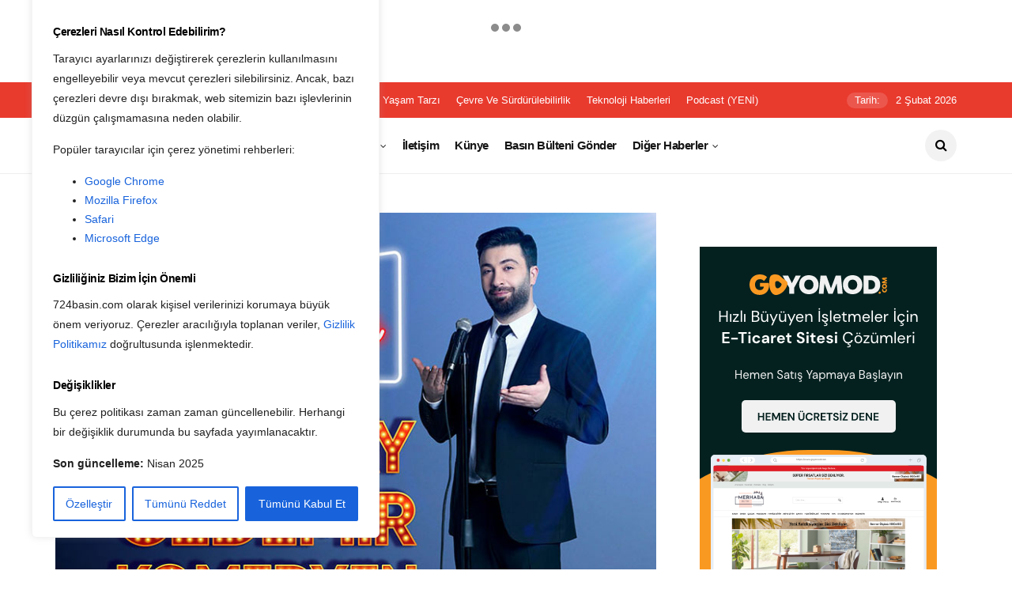

--- FILE ---
content_type: text/html; charset=UTF-8
request_url: https://724basin.com/gain-komedi-kulubu-yayinda/
body_size: 29019
content:
<!DOCTYPE html>
<!--[if IE 9 ]><html class="ie ie9" lang="tr"><![endif]-->
   <html lang="tr">
      <head>
    <script src="https://cdn.onesignal.com/sdks/web/v16/OneSignalSDK.page.js" defer></script>
<script>
  window.OneSignalDeferred = window.OneSignalDeferred || [];
  OneSignalDeferred.push(async function(OneSignal) {
    await OneSignal.init({
      appId: "08f84e93-cfe3-4dc9-8656-11c09fe4aed3",
    });
  });
</script>
         <meta charset="UTF-8">
         <meta name="viewport" content="width=device-width, initial-scale=1, maximum-scale=1">
                  <meta name='robots' content='index, follow, max-image-preview:large, max-snippet:-1, max-video-preview:-1' />
<!-- Jetpack Site Verification Tags -->
<meta name="google-site-verification" content="YmD81vuyEnUixHdXug8kD0YfDja2NAHAyG2jO4pGyOg" />

	<!-- This site is optimized with the Yoast SEO plugin v26.7 - https://yoast.com/wordpress/plugins/seo/ -->
	<title>“GAİN Komedi Kulübü” yayında - 7/24 Basın</title>
	<link rel="canonical" href="https://724basin.com/gain-komedi-kulubu-yayinda/" />
	<meta property="og:locale" content="tr_TR" />
	<meta property="og:type" content="article" />
	<meta property="og:title" content="“GAİN Komedi Kulübü” yayında - 7/24 Basın" />
	<meta property="og:description" content="Mizah sevenler GAİN’de buluşuyor. “GAİN Komedi Kulübü” yayında  Baturay Özdemir ve komedyen arkadaşları GAİN’de… “GAİN Komedi Kulübü” ilk iki bölümüyle bugün izleyicilerle buluştu.  Kariyerine on yedi yaşında başlayan ve stand-up gösterileriyle kısa sürede büyük bir çıkış yapan komedyen Baturay Özdemir, GAİN’in yeni programı “Komedi Kulübü”yle izleyicileri güldürürken her bölümünde farklı komedyen arkadaşlarını ağırlıyor. Birbirinden yetenekli [&hellip;]" />
	<meta property="og:url" content="https://724basin.com/gain-komedi-kulubu-yayinda/" />
	<meta property="og:site_name" content="7/24 Basın" />
	<meta property="article:published_time" content="2024-02-01T00:57:59+00:00" />
	<meta property="og:image" content="https://724basin.com/wp-content/uploads/2024/02/Baturay-Ozdemir.jpg" />
	<meta property="og:image:width" content="784" />
	<meta property="og:image:height" content="784" />
	<meta property="og:image:type" content="image/jpeg" />
	<meta name="author" content="724basin" />
	<meta name="twitter:card" content="summary_large_image" />
	<meta name="twitter:creator" content="@724basin" />
	<meta name="twitter:site" content="@724basin" />
	<meta name="twitter:label1" content="Yazan:" />
	<meta name="twitter:data1" content="724basin" />
	<meta name="twitter:label2" content="Tahmini okuma süresi" />
	<meta name="twitter:data2" content="1 dakika" />
	<script type="application/ld+json" class="yoast-schema-graph">{"@context":"https://schema.org","@graph":[{"@type":"Article","@id":"https://724basin.com/gain-komedi-kulubu-yayinda/#article","isPartOf":{"@id":"https://724basin.com/gain-komedi-kulubu-yayinda/"},"author":{"name":"724basin","@id":"https://724basin.com/#/schema/person/4455c78e10f124a8337508cba0969701"},"headline":"“GAİN Komedi Kulübü” yayında","datePublished":"2024-02-01T00:57:59+00:00","mainEntityOfPage":{"@id":"https://724basin.com/gain-komedi-kulubu-yayinda/"},"wordCount":265,"publisher":{"@id":"https://724basin.com/#organization"},"image":{"@id":"https://724basin.com/gain-komedi-kulubu-yayinda/#primaryimage"},"thumbnailUrl":"https://724basin.com/wp-content/uploads/2024/02/Baturay-Ozdemir.jpg","keywords":["Baturay Özdemir","GAİN","GAİN Komedi Kulübü"],"articleSection":["Kültür ve Sanat"],"inLanguage":"tr"},{"@type":"WebPage","@id":"https://724basin.com/gain-komedi-kulubu-yayinda/","url":"https://724basin.com/gain-komedi-kulubu-yayinda/","name":"“GAİN Komedi Kulübü” yayında - 7/24 Basın","isPartOf":{"@id":"https://724basin.com/#website"},"primaryImageOfPage":{"@id":"https://724basin.com/gain-komedi-kulubu-yayinda/#primaryimage"},"image":{"@id":"https://724basin.com/gain-komedi-kulubu-yayinda/#primaryimage"},"thumbnailUrl":"https://724basin.com/wp-content/uploads/2024/02/Baturay-Ozdemir.jpg","datePublished":"2024-02-01T00:57:59+00:00","breadcrumb":{"@id":"https://724basin.com/gain-komedi-kulubu-yayinda/#breadcrumb"},"inLanguage":"tr","potentialAction":[{"@type":"ReadAction","target":["https://724basin.com/gain-komedi-kulubu-yayinda/"]}]},{"@type":"ImageObject","inLanguage":"tr","@id":"https://724basin.com/gain-komedi-kulubu-yayinda/#primaryimage","url":"https://724basin.com/wp-content/uploads/2024/02/Baturay-Ozdemir.jpg","contentUrl":"https://724basin.com/wp-content/uploads/2024/02/Baturay-Ozdemir.jpg","width":784,"height":784,"caption":"Baturay Ozdemir"},{"@type":"BreadcrumbList","@id":"https://724basin.com/gain-komedi-kulubu-yayinda/#breadcrumb","itemListElement":[{"@type":"ListItem","position":1,"name":"Anasayfa","item":"https://724basin.com/"},{"@type":"ListItem","position":2,"name":"“GAİN Komedi Kulübü” yayında"}]},{"@type":"WebSite","@id":"https://724basin.com/#website","url":"https://724basin.com/","name":"7-24 BASIN","description":"","publisher":{"@id":"https://724basin.com/#organization"},"potentialAction":[{"@type":"SearchAction","target":{"@type":"EntryPoint","urlTemplate":"https://724basin.com/?s={search_term_string}"},"query-input":{"@type":"PropertyValueSpecification","valueRequired":true,"valueName":"search_term_string"}}],"inLanguage":"tr"},{"@type":"Organization","@id":"https://724basin.com/#organization","name":"7-24 BASIN","url":"https://724basin.com/","logo":{"@type":"ImageObject","inLanguage":"tr","@id":"https://724basin.com/#/schema/logo/image/","url":"https://724basin.com/wp-content/uploads/ChatGPT-Image-9-Nis-2025-22_08_10-2.png","contentUrl":"https://724basin.com/wp-content/uploads/ChatGPT-Image-9-Nis-2025-22_08_10-2.png","width":1024,"height":1024,"caption":"7-24 BASIN"},"image":{"@id":"https://724basin.com/#/schema/logo/image/"},"sameAs":["https://x.com/724basin","https://www.linkedin.com/company/724-basn","https://www.instagram.com/724basin"]},{"@type":"Person","@id":"https://724basin.com/#/schema/person/4455c78e10f124a8337508cba0969701","name":"724basin","image":{"@type":"ImageObject","inLanguage":"tr","@id":"https://724basin.com/#/schema/person/image/","url":"https://secure.gravatar.com/avatar/ebed98fa72bbeeca05a25d5bed710e48f579295d2484059605bc8dfb33fcea1e?s=96&d=mm&r=g","contentUrl":"https://secure.gravatar.com/avatar/ebed98fa72bbeeca05a25d5bed710e48f579295d2484059605bc8dfb33fcea1e?s=96&d=mm&r=g","caption":"724basin"},"sameAs":["http://724basin.com"],"url":"https://724basin.com/author/suatcom/"}]}</script>
	<!-- / Yoast SEO plugin. -->


<link rel='dns-prefetch' href='//www.googletagmanager.com' />
<link rel='dns-prefetch' href='//stats.wp.com' />
<link rel='dns-prefetch' href='//fonts.googleapis.com' />
<link rel='dns-prefetch' href='//widgets.wp.com' />
<link rel='dns-prefetch' href='//s0.wp.com' />
<link rel='dns-prefetch' href='//0.gravatar.com' />
<link rel='dns-prefetch' href='//1.gravatar.com' />
<link rel='dns-prefetch' href='//2.gravatar.com' />
<link rel='preconnect' href='//c0.wp.com' />
<link rel="alternate" type="application/rss+xml" title="7/24 Basın &raquo; akışı" href="https://724basin.com/feed/" />
<link rel="alternate" type="application/rss+xml" title="7/24 Basın &raquo; yorum akışı" href="https://724basin.com/comments/feed/" />
<link rel="alternate" title="oEmbed (JSON)" type="application/json+oembed" href="https://724basin.com/wp-json/oembed/1.0/embed?url=https%3A%2F%2F724basin.com%2Fgain-komedi-kulubu-yayinda%2F" />
<link rel="alternate" title="oEmbed (XML)" type="text/xml+oembed" href="https://724basin.com/wp-json/oembed/1.0/embed?url=https%3A%2F%2F724basin.com%2Fgain-komedi-kulubu-yayinda%2F&#038;format=xml" />
<style id='wp-img-auto-sizes-contain-inline-css' type='text/css'>
img:is([sizes=auto i],[sizes^="auto," i]){contain-intrinsic-size:3000px 1500px}
/*# sourceURL=wp-img-auto-sizes-contain-inline-css */
</style>
<style id='wp-emoji-styles-inline-css' type='text/css'>

	img.wp-smiley, img.emoji {
		display: inline !important;
		border: none !important;
		box-shadow: none !important;
		height: 1em !important;
		width: 1em !important;
		margin: 0 0.07em !important;
		vertical-align: -0.1em !important;
		background: none !important;
		padding: 0 !important;
	}
/*# sourceURL=wp-emoji-styles-inline-css */
</style>
<style id='wp-block-library-inline-css' type='text/css'>
:root{--wp-block-synced-color:#7a00df;--wp-block-synced-color--rgb:122,0,223;--wp-bound-block-color:var(--wp-block-synced-color);--wp-editor-canvas-background:#ddd;--wp-admin-theme-color:#007cba;--wp-admin-theme-color--rgb:0,124,186;--wp-admin-theme-color-darker-10:#006ba1;--wp-admin-theme-color-darker-10--rgb:0,107,160.5;--wp-admin-theme-color-darker-20:#005a87;--wp-admin-theme-color-darker-20--rgb:0,90,135;--wp-admin-border-width-focus:2px}@media (min-resolution:192dpi){:root{--wp-admin-border-width-focus:1.5px}}.wp-element-button{cursor:pointer}:root .has-very-light-gray-background-color{background-color:#eee}:root .has-very-dark-gray-background-color{background-color:#313131}:root .has-very-light-gray-color{color:#eee}:root .has-very-dark-gray-color{color:#313131}:root .has-vivid-green-cyan-to-vivid-cyan-blue-gradient-background{background:linear-gradient(135deg,#00d084,#0693e3)}:root .has-purple-crush-gradient-background{background:linear-gradient(135deg,#34e2e4,#4721fb 50%,#ab1dfe)}:root .has-hazy-dawn-gradient-background{background:linear-gradient(135deg,#faaca8,#dad0ec)}:root .has-subdued-olive-gradient-background{background:linear-gradient(135deg,#fafae1,#67a671)}:root .has-atomic-cream-gradient-background{background:linear-gradient(135deg,#fdd79a,#004a59)}:root .has-nightshade-gradient-background{background:linear-gradient(135deg,#330968,#31cdcf)}:root .has-midnight-gradient-background{background:linear-gradient(135deg,#020381,#2874fc)}:root{--wp--preset--font-size--normal:16px;--wp--preset--font-size--huge:42px}.has-regular-font-size{font-size:1em}.has-larger-font-size{font-size:2.625em}.has-normal-font-size{font-size:var(--wp--preset--font-size--normal)}.has-huge-font-size{font-size:var(--wp--preset--font-size--huge)}.has-text-align-center{text-align:center}.has-text-align-left{text-align:left}.has-text-align-right{text-align:right}.has-fit-text{white-space:nowrap!important}#end-resizable-editor-section{display:none}.aligncenter{clear:both}.items-justified-left{justify-content:flex-start}.items-justified-center{justify-content:center}.items-justified-right{justify-content:flex-end}.items-justified-space-between{justify-content:space-between}.screen-reader-text{border:0;clip-path:inset(50%);height:1px;margin:-1px;overflow:hidden;padding:0;position:absolute;width:1px;word-wrap:normal!important}.screen-reader-text:focus{background-color:#ddd;clip-path:none;color:#444;display:block;font-size:1em;height:auto;left:5px;line-height:normal;padding:15px 23px 14px;text-decoration:none;top:5px;width:auto;z-index:100000}html :where(.has-border-color){border-style:solid}html :where([style*=border-top-color]){border-top-style:solid}html :where([style*=border-right-color]){border-right-style:solid}html :where([style*=border-bottom-color]){border-bottom-style:solid}html :where([style*=border-left-color]){border-left-style:solid}html :where([style*=border-width]){border-style:solid}html :where([style*=border-top-width]){border-top-style:solid}html :where([style*=border-right-width]){border-right-style:solid}html :where([style*=border-bottom-width]){border-bottom-style:solid}html :where([style*=border-left-width]){border-left-style:solid}html :where(img[class*=wp-image-]){height:auto;max-width:100%}:where(figure){margin:0 0 1em}html :where(.is-position-sticky){--wp-admin--admin-bar--position-offset:var(--wp-admin--admin-bar--height,0px)}@media screen and (max-width:600px){html :where(.is-position-sticky){--wp-admin--admin-bar--position-offset:0px}}

/*# sourceURL=wp-block-library-inline-css */
</style><style id='wp-block-image-inline-css' type='text/css'>
.wp-block-image>a,.wp-block-image>figure>a{display:inline-block}.wp-block-image img{box-sizing:border-box;height:auto;max-width:100%;vertical-align:bottom}@media not (prefers-reduced-motion){.wp-block-image img.hide{visibility:hidden}.wp-block-image img.show{animation:show-content-image .4s}}.wp-block-image[style*=border-radius] img,.wp-block-image[style*=border-radius]>a{border-radius:inherit}.wp-block-image.has-custom-border img{box-sizing:border-box}.wp-block-image.aligncenter{text-align:center}.wp-block-image.alignfull>a,.wp-block-image.alignwide>a{width:100%}.wp-block-image.alignfull img,.wp-block-image.alignwide img{height:auto;width:100%}.wp-block-image .aligncenter,.wp-block-image .alignleft,.wp-block-image .alignright,.wp-block-image.aligncenter,.wp-block-image.alignleft,.wp-block-image.alignright{display:table}.wp-block-image .aligncenter>figcaption,.wp-block-image .alignleft>figcaption,.wp-block-image .alignright>figcaption,.wp-block-image.aligncenter>figcaption,.wp-block-image.alignleft>figcaption,.wp-block-image.alignright>figcaption{caption-side:bottom;display:table-caption}.wp-block-image .alignleft{float:left;margin:.5em 1em .5em 0}.wp-block-image .alignright{float:right;margin:.5em 0 .5em 1em}.wp-block-image .aligncenter{margin-left:auto;margin-right:auto}.wp-block-image :where(figcaption){margin-bottom:1em;margin-top:.5em}.wp-block-image.is-style-circle-mask img{border-radius:9999px}@supports ((-webkit-mask-image:none) or (mask-image:none)) or (-webkit-mask-image:none){.wp-block-image.is-style-circle-mask img{border-radius:0;-webkit-mask-image:url('data:image/svg+xml;utf8,<svg viewBox="0 0 100 100" xmlns="http://www.w3.org/2000/svg"><circle cx="50" cy="50" r="50"/></svg>');mask-image:url('data:image/svg+xml;utf8,<svg viewBox="0 0 100 100" xmlns="http://www.w3.org/2000/svg"><circle cx="50" cy="50" r="50"/></svg>');mask-mode:alpha;-webkit-mask-position:center;mask-position:center;-webkit-mask-repeat:no-repeat;mask-repeat:no-repeat;-webkit-mask-size:contain;mask-size:contain}}:root :where(.wp-block-image.is-style-rounded img,.wp-block-image .is-style-rounded img){border-radius:9999px}.wp-block-image figure{margin:0}.wp-lightbox-container{display:flex;flex-direction:column;position:relative}.wp-lightbox-container img{cursor:zoom-in}.wp-lightbox-container img:hover+button{opacity:1}.wp-lightbox-container button{align-items:center;backdrop-filter:blur(16px) saturate(180%);background-color:#5a5a5a40;border:none;border-radius:4px;cursor:zoom-in;display:flex;height:20px;justify-content:center;opacity:0;padding:0;position:absolute;right:16px;text-align:center;top:16px;width:20px;z-index:100}@media not (prefers-reduced-motion){.wp-lightbox-container button{transition:opacity .2s ease}}.wp-lightbox-container button:focus-visible{outline:3px auto #5a5a5a40;outline:3px auto -webkit-focus-ring-color;outline-offset:3px}.wp-lightbox-container button:hover{cursor:pointer;opacity:1}.wp-lightbox-container button:focus{opacity:1}.wp-lightbox-container button:focus,.wp-lightbox-container button:hover,.wp-lightbox-container button:not(:hover):not(:active):not(.has-background){background-color:#5a5a5a40;border:none}.wp-lightbox-overlay{box-sizing:border-box;cursor:zoom-out;height:100vh;left:0;overflow:hidden;position:fixed;top:0;visibility:hidden;width:100%;z-index:100000}.wp-lightbox-overlay .close-button{align-items:center;cursor:pointer;display:flex;justify-content:center;min-height:40px;min-width:40px;padding:0;position:absolute;right:calc(env(safe-area-inset-right) + 16px);top:calc(env(safe-area-inset-top) + 16px);z-index:5000000}.wp-lightbox-overlay .close-button:focus,.wp-lightbox-overlay .close-button:hover,.wp-lightbox-overlay .close-button:not(:hover):not(:active):not(.has-background){background:none;border:none}.wp-lightbox-overlay .lightbox-image-container{height:var(--wp--lightbox-container-height);left:50%;overflow:hidden;position:absolute;top:50%;transform:translate(-50%,-50%);transform-origin:top left;width:var(--wp--lightbox-container-width);z-index:9999999999}.wp-lightbox-overlay .wp-block-image{align-items:center;box-sizing:border-box;display:flex;height:100%;justify-content:center;margin:0;position:relative;transform-origin:0 0;width:100%;z-index:3000000}.wp-lightbox-overlay .wp-block-image img{height:var(--wp--lightbox-image-height);min-height:var(--wp--lightbox-image-height);min-width:var(--wp--lightbox-image-width);width:var(--wp--lightbox-image-width)}.wp-lightbox-overlay .wp-block-image figcaption{display:none}.wp-lightbox-overlay button{background:none;border:none}.wp-lightbox-overlay .scrim{background-color:#fff;height:100%;opacity:.9;position:absolute;width:100%;z-index:2000000}.wp-lightbox-overlay.active{visibility:visible}@media not (prefers-reduced-motion){.wp-lightbox-overlay.active{animation:turn-on-visibility .25s both}.wp-lightbox-overlay.active img{animation:turn-on-visibility .35s both}.wp-lightbox-overlay.show-closing-animation:not(.active){animation:turn-off-visibility .35s both}.wp-lightbox-overlay.show-closing-animation:not(.active) img{animation:turn-off-visibility .25s both}.wp-lightbox-overlay.zoom.active{animation:none;opacity:1;visibility:visible}.wp-lightbox-overlay.zoom.active .lightbox-image-container{animation:lightbox-zoom-in .4s}.wp-lightbox-overlay.zoom.active .lightbox-image-container img{animation:none}.wp-lightbox-overlay.zoom.active .scrim{animation:turn-on-visibility .4s forwards}.wp-lightbox-overlay.zoom.show-closing-animation:not(.active){animation:none}.wp-lightbox-overlay.zoom.show-closing-animation:not(.active) .lightbox-image-container{animation:lightbox-zoom-out .4s}.wp-lightbox-overlay.zoom.show-closing-animation:not(.active) .lightbox-image-container img{animation:none}.wp-lightbox-overlay.zoom.show-closing-animation:not(.active) .scrim{animation:turn-off-visibility .4s forwards}}@keyframes show-content-image{0%{visibility:hidden}99%{visibility:hidden}to{visibility:visible}}@keyframes turn-on-visibility{0%{opacity:0}to{opacity:1}}@keyframes turn-off-visibility{0%{opacity:1;visibility:visible}99%{opacity:0;visibility:visible}to{opacity:0;visibility:hidden}}@keyframes lightbox-zoom-in{0%{transform:translate(calc((-100vw + var(--wp--lightbox-scrollbar-width))/2 + var(--wp--lightbox-initial-left-position)),calc(-50vh + var(--wp--lightbox-initial-top-position))) scale(var(--wp--lightbox-scale))}to{transform:translate(-50%,-50%) scale(1)}}@keyframes lightbox-zoom-out{0%{transform:translate(-50%,-50%) scale(1);visibility:visible}99%{visibility:visible}to{transform:translate(calc((-100vw + var(--wp--lightbox-scrollbar-width))/2 + var(--wp--lightbox-initial-left-position)),calc(-50vh + var(--wp--lightbox-initial-top-position))) scale(var(--wp--lightbox-scale));visibility:hidden}}
/*# sourceURL=https://c0.wp.com/c/6.9/wp-includes/blocks/image/style.min.css */
</style>
<style id='global-styles-inline-css' type='text/css'>
:root{--wp--preset--aspect-ratio--square: 1;--wp--preset--aspect-ratio--4-3: 4/3;--wp--preset--aspect-ratio--3-4: 3/4;--wp--preset--aspect-ratio--3-2: 3/2;--wp--preset--aspect-ratio--2-3: 2/3;--wp--preset--aspect-ratio--16-9: 16/9;--wp--preset--aspect-ratio--9-16: 9/16;--wp--preset--color--black: #000000;--wp--preset--color--cyan-bluish-gray: #abb8c3;--wp--preset--color--white: #ffffff;--wp--preset--color--pale-pink: #f78da7;--wp--preset--color--vivid-red: #cf2e2e;--wp--preset--color--luminous-vivid-orange: #ff6900;--wp--preset--color--luminous-vivid-amber: #fcb900;--wp--preset--color--light-green-cyan: #7bdcb5;--wp--preset--color--vivid-green-cyan: #00d084;--wp--preset--color--pale-cyan-blue: #8ed1fc;--wp--preset--color--vivid-cyan-blue: #0693e3;--wp--preset--color--vivid-purple: #9b51e0;--wp--preset--gradient--vivid-cyan-blue-to-vivid-purple: linear-gradient(135deg,rgb(6,147,227) 0%,rgb(155,81,224) 100%);--wp--preset--gradient--light-green-cyan-to-vivid-green-cyan: linear-gradient(135deg,rgb(122,220,180) 0%,rgb(0,208,130) 100%);--wp--preset--gradient--luminous-vivid-amber-to-luminous-vivid-orange: linear-gradient(135deg,rgb(252,185,0) 0%,rgb(255,105,0) 100%);--wp--preset--gradient--luminous-vivid-orange-to-vivid-red: linear-gradient(135deg,rgb(255,105,0) 0%,rgb(207,46,46) 100%);--wp--preset--gradient--very-light-gray-to-cyan-bluish-gray: linear-gradient(135deg,rgb(238,238,238) 0%,rgb(169,184,195) 100%);--wp--preset--gradient--cool-to-warm-spectrum: linear-gradient(135deg,rgb(74,234,220) 0%,rgb(151,120,209) 20%,rgb(207,42,186) 40%,rgb(238,44,130) 60%,rgb(251,105,98) 80%,rgb(254,248,76) 100%);--wp--preset--gradient--blush-light-purple: linear-gradient(135deg,rgb(255,206,236) 0%,rgb(152,150,240) 100%);--wp--preset--gradient--blush-bordeaux: linear-gradient(135deg,rgb(254,205,165) 0%,rgb(254,45,45) 50%,rgb(107,0,62) 100%);--wp--preset--gradient--luminous-dusk: linear-gradient(135deg,rgb(255,203,112) 0%,rgb(199,81,192) 50%,rgb(65,88,208) 100%);--wp--preset--gradient--pale-ocean: linear-gradient(135deg,rgb(255,245,203) 0%,rgb(182,227,212) 50%,rgb(51,167,181) 100%);--wp--preset--gradient--electric-grass: linear-gradient(135deg,rgb(202,248,128) 0%,rgb(113,206,126) 100%);--wp--preset--gradient--midnight: linear-gradient(135deg,rgb(2,3,129) 0%,rgb(40,116,252) 100%);--wp--preset--font-size--small: 13px;--wp--preset--font-size--medium: 20px;--wp--preset--font-size--large: 36px;--wp--preset--font-size--x-large: 42px;--wp--preset--spacing--20: 0.44rem;--wp--preset--spacing--30: 0.67rem;--wp--preset--spacing--40: 1rem;--wp--preset--spacing--50: 1.5rem;--wp--preset--spacing--60: 2.25rem;--wp--preset--spacing--70: 3.38rem;--wp--preset--spacing--80: 5.06rem;--wp--preset--shadow--natural: 6px 6px 9px rgba(0, 0, 0, 0.2);--wp--preset--shadow--deep: 12px 12px 50px rgba(0, 0, 0, 0.4);--wp--preset--shadow--sharp: 6px 6px 0px rgba(0, 0, 0, 0.2);--wp--preset--shadow--outlined: 6px 6px 0px -3px rgb(255, 255, 255), 6px 6px rgb(0, 0, 0);--wp--preset--shadow--crisp: 6px 6px 0px rgb(0, 0, 0);}:where(.is-layout-flex){gap: 0.5em;}:where(.is-layout-grid){gap: 0.5em;}body .is-layout-flex{display: flex;}.is-layout-flex{flex-wrap: wrap;align-items: center;}.is-layout-flex > :is(*, div){margin: 0;}body .is-layout-grid{display: grid;}.is-layout-grid > :is(*, div){margin: 0;}:where(.wp-block-columns.is-layout-flex){gap: 2em;}:where(.wp-block-columns.is-layout-grid){gap: 2em;}:where(.wp-block-post-template.is-layout-flex){gap: 1.25em;}:where(.wp-block-post-template.is-layout-grid){gap: 1.25em;}.has-black-color{color: var(--wp--preset--color--black) !important;}.has-cyan-bluish-gray-color{color: var(--wp--preset--color--cyan-bluish-gray) !important;}.has-white-color{color: var(--wp--preset--color--white) !important;}.has-pale-pink-color{color: var(--wp--preset--color--pale-pink) !important;}.has-vivid-red-color{color: var(--wp--preset--color--vivid-red) !important;}.has-luminous-vivid-orange-color{color: var(--wp--preset--color--luminous-vivid-orange) !important;}.has-luminous-vivid-amber-color{color: var(--wp--preset--color--luminous-vivid-amber) !important;}.has-light-green-cyan-color{color: var(--wp--preset--color--light-green-cyan) !important;}.has-vivid-green-cyan-color{color: var(--wp--preset--color--vivid-green-cyan) !important;}.has-pale-cyan-blue-color{color: var(--wp--preset--color--pale-cyan-blue) !important;}.has-vivid-cyan-blue-color{color: var(--wp--preset--color--vivid-cyan-blue) !important;}.has-vivid-purple-color{color: var(--wp--preset--color--vivid-purple) !important;}.has-black-background-color{background-color: var(--wp--preset--color--black) !important;}.has-cyan-bluish-gray-background-color{background-color: var(--wp--preset--color--cyan-bluish-gray) !important;}.has-white-background-color{background-color: var(--wp--preset--color--white) !important;}.has-pale-pink-background-color{background-color: var(--wp--preset--color--pale-pink) !important;}.has-vivid-red-background-color{background-color: var(--wp--preset--color--vivid-red) !important;}.has-luminous-vivid-orange-background-color{background-color: var(--wp--preset--color--luminous-vivid-orange) !important;}.has-luminous-vivid-amber-background-color{background-color: var(--wp--preset--color--luminous-vivid-amber) !important;}.has-light-green-cyan-background-color{background-color: var(--wp--preset--color--light-green-cyan) !important;}.has-vivid-green-cyan-background-color{background-color: var(--wp--preset--color--vivid-green-cyan) !important;}.has-pale-cyan-blue-background-color{background-color: var(--wp--preset--color--pale-cyan-blue) !important;}.has-vivid-cyan-blue-background-color{background-color: var(--wp--preset--color--vivid-cyan-blue) !important;}.has-vivid-purple-background-color{background-color: var(--wp--preset--color--vivid-purple) !important;}.has-black-border-color{border-color: var(--wp--preset--color--black) !important;}.has-cyan-bluish-gray-border-color{border-color: var(--wp--preset--color--cyan-bluish-gray) !important;}.has-white-border-color{border-color: var(--wp--preset--color--white) !important;}.has-pale-pink-border-color{border-color: var(--wp--preset--color--pale-pink) !important;}.has-vivid-red-border-color{border-color: var(--wp--preset--color--vivid-red) !important;}.has-luminous-vivid-orange-border-color{border-color: var(--wp--preset--color--luminous-vivid-orange) !important;}.has-luminous-vivid-amber-border-color{border-color: var(--wp--preset--color--luminous-vivid-amber) !important;}.has-light-green-cyan-border-color{border-color: var(--wp--preset--color--light-green-cyan) !important;}.has-vivid-green-cyan-border-color{border-color: var(--wp--preset--color--vivid-green-cyan) !important;}.has-pale-cyan-blue-border-color{border-color: var(--wp--preset--color--pale-cyan-blue) !important;}.has-vivid-cyan-blue-border-color{border-color: var(--wp--preset--color--vivid-cyan-blue) !important;}.has-vivid-purple-border-color{border-color: var(--wp--preset--color--vivid-purple) !important;}.has-vivid-cyan-blue-to-vivid-purple-gradient-background{background: var(--wp--preset--gradient--vivid-cyan-blue-to-vivid-purple) !important;}.has-light-green-cyan-to-vivid-green-cyan-gradient-background{background: var(--wp--preset--gradient--light-green-cyan-to-vivid-green-cyan) !important;}.has-luminous-vivid-amber-to-luminous-vivid-orange-gradient-background{background: var(--wp--preset--gradient--luminous-vivid-amber-to-luminous-vivid-orange) !important;}.has-luminous-vivid-orange-to-vivid-red-gradient-background{background: var(--wp--preset--gradient--luminous-vivid-orange-to-vivid-red) !important;}.has-very-light-gray-to-cyan-bluish-gray-gradient-background{background: var(--wp--preset--gradient--very-light-gray-to-cyan-bluish-gray) !important;}.has-cool-to-warm-spectrum-gradient-background{background: var(--wp--preset--gradient--cool-to-warm-spectrum) !important;}.has-blush-light-purple-gradient-background{background: var(--wp--preset--gradient--blush-light-purple) !important;}.has-blush-bordeaux-gradient-background{background: var(--wp--preset--gradient--blush-bordeaux) !important;}.has-luminous-dusk-gradient-background{background: var(--wp--preset--gradient--luminous-dusk) !important;}.has-pale-ocean-gradient-background{background: var(--wp--preset--gradient--pale-ocean) !important;}.has-electric-grass-gradient-background{background: var(--wp--preset--gradient--electric-grass) !important;}.has-midnight-gradient-background{background: var(--wp--preset--gradient--midnight) !important;}.has-small-font-size{font-size: var(--wp--preset--font-size--small) !important;}.has-medium-font-size{font-size: var(--wp--preset--font-size--medium) !important;}.has-large-font-size{font-size: var(--wp--preset--font-size--large) !important;}.has-x-large-font-size{font-size: var(--wp--preset--font-size--x-large) !important;}
/*# sourceURL=global-styles-inline-css */
</style>

<style id='classic-theme-styles-inline-css' type='text/css'>
/*! This file is auto-generated */
.wp-block-button__link{color:#fff;background-color:#32373c;border-radius:9999px;box-shadow:none;text-decoration:none;padding:calc(.667em + 2px) calc(1.333em + 2px);font-size:1.125em}.wp-block-file__button{background:#32373c;color:#fff;text-decoration:none}
/*# sourceURL=/wp-includes/css/classic-themes.min.css */
</style>
<link rel='stylesheet' id='disto_fonts_url-css' href='//fonts.googleapis.com/css?family=helvetica%3A%2C400%7Chelvetica%3A%2C400%7Chelvetica%3A700%2C400%2C%2C400&#038;subset=latin%2Clatin-ext%2Ccyrillic%2Ccyrillic-ext%2Cgreek%2Cgreek-ext%2Cvietnamese&#038;ver=2.0' type='text/css' media='all' />
<link rel='stylesheet' id='bootstrap-css' href='https://724basin.com/wp-content/themes/disto/css/bootstrap.css?ver=2.0' type='text/css' media='all' />
<link rel='stylesheet' id='disto_style-css' href='https://724basin.com/wp-content/themes/disto/style.css?ver=2.0' type='text/css' media='all' />
<link rel='stylesheet' id='disto_responsive-css' href='https://724basin.com/wp-content/themes/disto/css/responsive.css?ver=2.0' type='text/css' media='all' />
<style id='disto_responsive-inline-css' type='text/css'>






.header_top_bar_wrapper .navigation_wrapper #jl_top_menu li a, .meta-category-small a, .item_slide_caption .post-meta.meta-main-img, .post-meta.meta-main-img, .post-meta-bot-in, .post-meta span, .single-post-meta-wrapper span, .comment time, .post_large_footer_meta, .blog_large_post_style .large_post_content .jelly_read_more_wrapper a, .love_post_view_header a, .header_date_display, .jl_continue_reading, .menu_post_feature .builder_cat_title_list_style li, .builder_cat_title_list_style li, .main_new_ticker_wrapper .post-date, .main_new_ticker_wrapper .news_ticker_title_style, .jl_rating_front .jl_rating_value, .pop_post_right_slider .headding_pop_post, .jl_main_right_number .jl_number_list, .jl_grid_more .jl_slider_readding, .page_builder_listpost.jelly_homepage_builder .jl_list_more a, .jl_s_slide_text_wrapper .banner-container .jl_ssider_more, .jl_post_meta .jl_author_img_w a, .jl_post_meta .post-date, .jl_large_builder.jelly_homepage_builder .jl_large_more, .feature-image-link.image_post .jl_small_list_num, .social-count-plus .count, .social-count-plus .label, .jl_instagram .instagram-pics + .clear a, .single-post-meta-wrapper .jm-post-like, #commentform #submit, .wpcf7-form-control.wpcf7-submit, .comment-reply-link, .comment-edit-link, .single_post_share_icons, .single_post_tag_layout li a{font-family: helvetica !important;}
#mainmenu > li > a, #content_nav .menu_moble_slide > li a, .header_layout_style3_custom .navigation_wrapper > ul > li > a, .header_magazine_full_screen .navigation_wrapper .jl_main_menu > li > a{font-family: helvetica !important;  font-size:15px !important; font-weight:700 !important; text-transform: capitalize !important; letter-spacing:  !important;}
#menu-footer-menu li a, .footer-bottom .footer-left-copyright, .navigation_wrapper #mainmenu.jl_main_menu > li li > a{font-family: helvetica !important;}

.content_single_page p, .single_section_content .post_content, .single_section_content .post_content p{font-size: 15px;}
body, p, .date_post_large_display, #search_block_top #search_query_top, .tagcloud a, .format-quote a p.quote_source, .blog_large_post_style .large_post_content .jelly_read_more_wrapper a, .blog_grid_post_style .jelly_read_more_wrapper a, .blog_list_post_style .jelly_read_more_wrapper a, .pagination-more div a,
.meta-category-small-builder a, .full-slider-wrapper .banner-carousel-item .banner-container .more_btn a, .single-item-slider .banner-carousel-item .banner-container .more_btn a{font-family:helvetica !important; font-weight: 400 !important;}
.single_section_content .post_content blockquote p{font-size: 23px !important;}
.wp-caption p.wp-caption-text{font-size: 14px !important;}
h1, h2, h3, h4, h5, h6, h1 a, h2 a, h3 a, h4 a, h5 a, h6 a, .postnav #prepost, .postnav  #nextpost, .bbp-forum-title, .single_post_arrow_content #prepost, .single_post_arrow_content #nextpost{font-weight: 700 !important; text-transform:capitalize !important; }
.footer_carousel .meta-comment, .item_slide_caption h1 a,  .tickerfloat, .box-1 .inside h3, .detailholder.medium h3, .feature-post-list .feature-post-title, .widget-title h2, .image-post-title, .grid.caption_header h3, ul.tabs li a, h1, h2, h3, h4, h5, h6, .carousel_title, .postnav a, .format-aside a p.aside_title, .date_post_large_display, .social-count-plus span, .jl_social_counter .num-count,
.sf-top-menu li a, .large_continue_reading span, .single_post_arrow_content #prepost, .single_post_arrow_content #nextpost, .cfs_from_wrapper .cfs_form_title, .comment-meta .comment-author-name, .jl_recent_post_number > li .jl_list_bg_num, .jl_recent_post_number .meta-category-small-text a, .jl_hsubt, .single_post_entry_content .post_subtitle_text, blockquote p{font-family:helvetica !important;}   




.navigation_wrapper #mainmenu.jl_main_menu > li li > a{ font-size:14px !important; font-weight:400 !important; letter-spacing:  !important; text-transform: capitalize !important;}


.cat-item-1227 span{background:  !important;}.cat-item-406 span{background:  !important;}.cat-item-1047 span{background:  !important;}.cat-item-825 span{background:  !important;}.cat-item-806 span{background:  !important;}.cat-item-805 span{background:  !important;}.cat-item-827 span{background:  !important;}.cat-item-11 span{background:  !important;}.cat-item-804 span{background:  !important;}.cat-item-803 span{background:  !important;}.cat-item-1 span{background:  !important;}.cat-item-10 span{background:  !important;}.cat-item-4 span{background:  !important;}.cat-item-810 span{background:  !important;}.cat-item-409 span{background:  !important;}.cat-item-400 span{background:  !important;}.cat-item-809 span{background:  !important;}.cat-item-1498 span{background:  !important;}.cat-item-427 span{background:  !important;}.cat-item-399 span{background:  !important;}.cat-item-1530 span{background:  !important;}.cat-item-403 span{background:  !important;}.cat-item-802 span{background:  !important;}.cat-item-23 span{background:  !important;}.cat-item-828 span{background:  !important;}.cat-item-822 span{background:  !important;}.cat-item-12 span{background:  !important;}.cat-item-984 span{background:  !important;}.cat-item-405 span{background:  !important;}.cat-item-401 span{background:  !important;}.cat-item-812 span{background:  !important;}.cat-item-808 span{background:  !important;}.cat-item-404 span{background:  !important;}.cat-item-251 span{background:  !important;}.cat-item-823 span{background:  !important;}.cat-item-402 span{background:  !important;}.menu_mobile_icons{display: none !important;}@media only screen and (min-width: 768px) and (max-width: 992px) {.menu_mobile_icons{display: block !important;}}@media only screen and (max-width:767px) {.menu_mobile_icons{display: block !important;}}@media only screen and (min-width:480px) and (max-width:767px) {.menu_mobile_icons{display: block !important;}}

/*# sourceURL=disto_responsive-inline-css */
</style>
<link rel='stylesheet' id='jetpack_likes-css' href='https://c0.wp.com/p/jetpack/15.4/modules/likes/style.css' type='text/css' media='all' />
<link rel='stylesheet' id='sharedaddy-css' href='https://c0.wp.com/p/jetpack/15.4/modules/sharedaddy/sharing.css' type='text/css' media='all' />
<link rel='stylesheet' id='social-logos-css' href='https://c0.wp.com/p/jetpack/15.4/_inc/social-logos/social-logos.min.css' type='text/css' media='all' />
<script type="text/javascript" src="https://c0.wp.com/c/6.9/wp-includes/js/jquery/jquery.min.js" id="jquery-core-js"></script>
<script type="text/javascript" src="https://c0.wp.com/c/6.9/wp-includes/js/jquery/jquery-migrate.min.js" id="jquery-migrate-js"></script>
<script type="text/javascript" id="cookie-law-info-js-extra">
/* <![CDATA[ */
var _ckyConfig = {"_ipData":[],"_assetsURL":"https://724basin.com/wp-content/plugins/cookie-law-info/lite/frontend/images/","_publicURL":"https://724basin.com","_expiry":"365","_categories":[{"name":"Necessary","slug":"necessary","isNecessary":true,"ccpaDoNotSell":true,"cookies":[],"active":true,"defaultConsent":{"gdpr":true,"ccpa":true}},{"name":"Functional","slug":"functional","isNecessary":false,"ccpaDoNotSell":true,"cookies":[],"active":true,"defaultConsent":{"gdpr":false,"ccpa":false}},{"name":"Analytics","slug":"analytics","isNecessary":false,"ccpaDoNotSell":true,"cookies":[],"active":true,"defaultConsent":{"gdpr":false,"ccpa":false}},{"name":"Performance","slug":"performance","isNecessary":false,"ccpaDoNotSell":true,"cookies":[],"active":true,"defaultConsent":{"gdpr":false,"ccpa":false}},{"name":"Advertisement","slug":"advertisement","isNecessary":false,"ccpaDoNotSell":true,"cookies":[],"active":true,"defaultConsent":{"gdpr":false,"ccpa":false}}],"_activeLaw":"gdpr","_rootDomain":"","_block":"1","_showBanner":"1","_bannerConfig":{"settings":{"type":"box","preferenceCenterType":"popup","position":"bottom-left","applicableLaw":"gdpr"},"behaviours":{"reloadBannerOnAccept":false,"loadAnalyticsByDefault":false,"animations":{"onLoad":"animate","onHide":"sticky"}},"config":{"revisitConsent":{"status":true,"tag":"revisit-consent","position":"bottom-left","meta":{"url":"#"},"styles":{"background-color":"#0056A7"},"elements":{"title":{"type":"text","tag":"revisit-consent-title","status":true,"styles":{"color":"#0056a7"}}}},"preferenceCenter":{"toggle":{"status":true,"tag":"detail-category-toggle","type":"toggle","states":{"active":{"styles":{"background-color":"#1863DC"}},"inactive":{"styles":{"background-color":"#D0D5D2"}}}}},"categoryPreview":{"status":false,"toggle":{"status":true,"tag":"detail-category-preview-toggle","type":"toggle","states":{"active":{"styles":{"background-color":"#1863DC"}},"inactive":{"styles":{"background-color":"#D0D5D2"}}}}},"videoPlaceholder":{"status":true,"styles":{"background-color":"#000000","border-color":"#000000","color":"#ffffff"}},"readMore":{"status":false,"tag":"readmore-button","type":"link","meta":{"noFollow":true,"newTab":true},"styles":{"color":"#1863DC","background-color":"transparent","border-color":"transparent"}},"showMore":{"status":true,"tag":"show-desc-button","type":"button","styles":{"color":"#1863DC"}},"showLess":{"status":true,"tag":"hide-desc-button","type":"button","styles":{"color":"#1863DC"}},"alwaysActive":{"status":true,"tag":"always-active","styles":{"color":"#008000"}},"manualLinks":{"status":true,"tag":"manual-links","type":"link","styles":{"color":"#1863DC"}},"auditTable":{"status":true},"optOption":{"status":true,"toggle":{"status":true,"tag":"optout-option-toggle","type":"toggle","states":{"active":{"styles":{"background-color":"#1863dc"}},"inactive":{"styles":{"background-color":"#FFFFFF"}}}}}}},"_version":"3.3.9.1","_logConsent":"1","_tags":[{"tag":"accept-button","styles":{"color":"#FFFFFF","background-color":"#1863DC","border-color":"#1863DC"}},{"tag":"reject-button","styles":{"color":"#1863DC","background-color":"transparent","border-color":"#1863DC"}},{"tag":"settings-button","styles":{"color":"#1863DC","background-color":"transparent","border-color":"#1863DC"}},{"tag":"readmore-button","styles":{"color":"#1863DC","background-color":"transparent","border-color":"transparent"}},{"tag":"donotsell-button","styles":{"color":"#1863DC","background-color":"transparent","border-color":"transparent"}},{"tag":"show-desc-button","styles":{"color":"#1863DC"}},{"tag":"hide-desc-button","styles":{"color":"#1863DC"}},{"tag":"cky-always-active","styles":[]},{"tag":"cky-link","styles":[]},{"tag":"accept-button","styles":{"color":"#FFFFFF","background-color":"#1863DC","border-color":"#1863DC"}},{"tag":"revisit-consent","styles":{"background-color":"#0056A7"}}],"_shortCodes":[{"key":"cky_readmore","content":"\u003Ca href=\"#\" class=\"cky-policy\" aria-label=\"\u00c7erez Politikas\u0131\" target=\"_blank\" rel=\"noopener\" data-cky-tag=\"readmore-button\"\u003E\u00c7erez Politikas\u0131\u003C/a\u003E","tag":"readmore-button","status":false,"attributes":{"rel":"nofollow","target":"_blank"}},{"key":"cky_show_desc","content":"\u003Cbutton class=\"cky-show-desc-btn\" data-cky-tag=\"show-desc-button\" aria-label=\"Daha fazlas\u0131n\u0131 g\u00f6ster\"\u003EDaha fazlas\u0131n\u0131 g\u00f6ster\u003C/button\u003E","tag":"show-desc-button","status":true,"attributes":[]},{"key":"cky_hide_desc","content":"\u003Cbutton class=\"cky-show-desc-btn\" data-cky-tag=\"hide-desc-button\" aria-label=\"Daha az g\u00f6ster\"\u003EDaha az g\u00f6ster\u003C/button\u003E","tag":"hide-desc-button","status":true,"attributes":[]},{"key":"cky_optout_show_desc","content":"[cky_optout_show_desc]","tag":"optout-show-desc-button","status":true,"attributes":[]},{"key":"cky_optout_hide_desc","content":"[cky_optout_hide_desc]","tag":"optout-hide-desc-button","status":true,"attributes":[]},{"key":"cky_category_toggle_label","content":"[cky_{{status}}_category_label] [cky_preference_{{category_slug}}_title]","tag":"","status":true,"attributes":[]},{"key":"cky_enable_category_label","content":"Enable","tag":"","status":true,"attributes":[]},{"key":"cky_disable_category_label","content":"Disable","tag":"","status":true,"attributes":[]},{"key":"cky_video_placeholder","content":"\u003Cdiv class=\"video-placeholder-normal\" data-cky-tag=\"video-placeholder\" id=\"[UNIQUEID]\"\u003E\u003Cp class=\"video-placeholder-text-normal\" data-cky-tag=\"placeholder-title\"\u003EBu i\u00e7eri\u011fe eri\u015fmek i\u00e7in l\u00fctfen \u00e7erezleri kabul edin\u003C/p\u003E\u003C/div\u003E","tag":"","status":true,"attributes":[]},{"key":"cky_enable_optout_label","content":"Enable","tag":"","status":true,"attributes":[]},{"key":"cky_disable_optout_label","content":"Disable","tag":"","status":true,"attributes":[]},{"key":"cky_optout_toggle_label","content":"[cky_{{status}}_optout_label] [cky_optout_option_title]","tag":"","status":true,"attributes":[]},{"key":"cky_optout_option_title","content":"Do Not Sell or Share My Personal Information","tag":"","status":true,"attributes":[]},{"key":"cky_optout_close_label","content":"Close","tag":"","status":true,"attributes":[]},{"key":"cky_preference_close_label","content":"Close","tag":"","status":true,"attributes":[]}],"_rtl":"","_language":"en","_providersToBlock":[]};
var _ckyStyles = {"css":".cky-overlay{background: #000000; opacity: 0.4; position: fixed; top: 0; left: 0; width: 100%; height: 100%; z-index: 99999999;}.cky-hide{display: none;}.cky-btn-revisit-wrapper{display: flex; align-items: center; justify-content: center; background: #0056a7; width: 45px; height: 45px; border-radius: 50%; position: fixed; z-index: 999999; cursor: pointer;}.cky-revisit-bottom-left{bottom: 15px; left: 15px;}.cky-revisit-bottom-right{bottom: 15px; right: 15px;}.cky-btn-revisit-wrapper .cky-btn-revisit{display: flex; align-items: center; justify-content: center; background: none; border: none; cursor: pointer; position: relative; margin: 0; padding: 0;}.cky-btn-revisit-wrapper .cky-btn-revisit img{max-width: fit-content; margin: 0; height: 30px; width: 30px;}.cky-revisit-bottom-left:hover::before{content: attr(data-tooltip); position: absolute; background: #4e4b66; color: #ffffff; left: calc(100% + 7px); font-size: 12px; line-height: 16px; width: max-content; padding: 4px 8px; border-radius: 4px;}.cky-revisit-bottom-left:hover::after{position: absolute; content: \"\"; border: 5px solid transparent; left: calc(100% + 2px); border-left-width: 0; border-right-color: #4e4b66;}.cky-revisit-bottom-right:hover::before{content: attr(data-tooltip); position: absolute; background: #4e4b66; color: #ffffff; right: calc(100% + 7px); font-size: 12px; line-height: 16px; width: max-content; padding: 4px 8px; border-radius: 4px;}.cky-revisit-bottom-right:hover::after{position: absolute; content: \"\"; border: 5px solid transparent; right: calc(100% + 2px); border-right-width: 0; border-left-color: #4e4b66;}.cky-revisit-hide{display: none;}.cky-consent-container{position: fixed; width: 440px; box-sizing: border-box; z-index: 9999999; border-radius: 6px;}.cky-consent-container .cky-consent-bar{background: #ffffff; border: 1px solid; padding: 20px 26px; box-shadow: 0 -1px 10px 0 #acabab4d; border-radius: 6px;}.cky-box-bottom-left{bottom: 40px; left: 40px;}.cky-box-bottom-right{bottom: 40px; right: 40px;}.cky-box-top-left{top: 40px; left: 40px;}.cky-box-top-right{top: 40px; right: 40px;}.cky-custom-brand-logo-wrapper .cky-custom-brand-logo{width: 100px; height: auto; margin: 0 0 12px 0;}.cky-notice .cky-title{color: #212121; font-weight: 700; font-size: 18px; line-height: 24px; margin: 0 0 12px 0;}.cky-notice-des *,.cky-preference-content-wrapper *,.cky-accordion-header-des *,.cky-gpc-wrapper .cky-gpc-desc *{font-size: 14px;}.cky-notice-des{color: #212121; font-size: 14px; line-height: 24px; font-weight: 400;}.cky-notice-des img{height: 25px; width: 25px;}.cky-consent-bar .cky-notice-des p,.cky-gpc-wrapper .cky-gpc-desc p,.cky-preference-body-wrapper .cky-preference-content-wrapper p,.cky-accordion-header-wrapper .cky-accordion-header-des p,.cky-cookie-des-table li div:last-child p{color: inherit; margin-top: 0; overflow-wrap: break-word;}.cky-notice-des P:last-child,.cky-preference-content-wrapper p:last-child,.cky-cookie-des-table li div:last-child p:last-child,.cky-gpc-wrapper .cky-gpc-desc p:last-child{margin-bottom: 0;}.cky-notice-des a.cky-policy,.cky-notice-des button.cky-policy{font-size: 14px; color: #1863dc; white-space: nowrap; cursor: pointer; background: transparent; border: 1px solid; text-decoration: underline;}.cky-notice-des button.cky-policy{padding: 0;}.cky-notice-des a.cky-policy:focus-visible,.cky-notice-des button.cky-policy:focus-visible,.cky-preference-content-wrapper .cky-show-desc-btn:focus-visible,.cky-accordion-header .cky-accordion-btn:focus-visible,.cky-preference-header .cky-btn-close:focus-visible,.cky-switch input[type=\"checkbox\"]:focus-visible,.cky-footer-wrapper a:focus-visible,.cky-btn:focus-visible{outline: 2px solid #1863dc; outline-offset: 2px;}.cky-btn:focus:not(:focus-visible),.cky-accordion-header .cky-accordion-btn:focus:not(:focus-visible),.cky-preference-content-wrapper .cky-show-desc-btn:focus:not(:focus-visible),.cky-btn-revisit-wrapper .cky-btn-revisit:focus:not(:focus-visible),.cky-preference-header .cky-btn-close:focus:not(:focus-visible),.cky-consent-bar .cky-banner-btn-close:focus:not(:focus-visible){outline: 0;}button.cky-show-desc-btn:not(:hover):not(:active){color: #1863dc; background: transparent;}button.cky-accordion-btn:not(:hover):not(:active),button.cky-banner-btn-close:not(:hover):not(:active),button.cky-btn-revisit:not(:hover):not(:active),button.cky-btn-close:not(:hover):not(:active){background: transparent;}.cky-consent-bar button:hover,.cky-modal.cky-modal-open button:hover,.cky-consent-bar button:focus,.cky-modal.cky-modal-open button:focus{text-decoration: none;}.cky-notice-btn-wrapper{display: flex; justify-content: flex-start; align-items: center; flex-wrap: wrap; margin-top: 16px;}.cky-notice-btn-wrapper .cky-btn{text-shadow: none; box-shadow: none;}.cky-btn{flex: auto; max-width: 100%; font-size: 14px; font-family: inherit; line-height: 24px; padding: 8px; font-weight: 500; margin: 0 8px 0 0; border-radius: 2px; cursor: pointer; text-align: center; text-transform: none; min-height: 0;}.cky-btn:hover{opacity: 0.8;}.cky-btn-customize{color: #1863dc; background: transparent; border: 2px solid #1863dc;}.cky-btn-reject{color: #1863dc; background: transparent; border: 2px solid #1863dc;}.cky-btn-accept{background: #1863dc; color: #ffffff; border: 2px solid #1863dc;}.cky-btn:last-child{margin-right: 0;}@media (max-width: 576px){.cky-box-bottom-left{bottom: 0; left: 0;}.cky-box-bottom-right{bottom: 0; right: 0;}.cky-box-top-left{top: 0; left: 0;}.cky-box-top-right{top: 0; right: 0;}}@media (max-width: 440px){.cky-box-bottom-left, .cky-box-bottom-right, .cky-box-top-left, .cky-box-top-right{width: 100%; max-width: 100%;}.cky-consent-container .cky-consent-bar{padding: 20px 0;}.cky-custom-brand-logo-wrapper, .cky-notice .cky-title, .cky-notice-des, .cky-notice-btn-wrapper{padding: 0 24px;}.cky-notice-des{max-height: 40vh; overflow-y: scroll;}.cky-notice-btn-wrapper{flex-direction: column; margin-top: 0;}.cky-btn{width: 100%; margin: 10px 0 0 0;}.cky-notice-btn-wrapper .cky-btn-customize{order: 2;}.cky-notice-btn-wrapper .cky-btn-reject{order: 3;}.cky-notice-btn-wrapper .cky-btn-accept{order: 1; margin-top: 16px;}}@media (max-width: 352px){.cky-notice .cky-title{font-size: 16px;}.cky-notice-des *{font-size: 12px;}.cky-notice-des, .cky-btn{font-size: 12px;}}.cky-modal.cky-modal-open{display: flex; visibility: visible; -webkit-transform: translate(-50%, -50%); -moz-transform: translate(-50%, -50%); -ms-transform: translate(-50%, -50%); -o-transform: translate(-50%, -50%); transform: translate(-50%, -50%); top: 50%; left: 50%; transition: all 1s ease;}.cky-modal{box-shadow: 0 32px 68px rgba(0, 0, 0, 0.3); margin: 0 auto; position: fixed; max-width: 100%; background: #ffffff; top: 50%; box-sizing: border-box; border-radius: 6px; z-index: 999999999; color: #212121; -webkit-transform: translate(-50%, 100%); -moz-transform: translate(-50%, 100%); -ms-transform: translate(-50%, 100%); -o-transform: translate(-50%, 100%); transform: translate(-50%, 100%); visibility: hidden; transition: all 0s ease;}.cky-preference-center{max-height: 79vh; overflow: hidden; width: 845px; overflow: hidden; flex: 1 1 0; display: flex; flex-direction: column; border-radius: 6px;}.cky-preference-header{display: flex; align-items: center; justify-content: space-between; padding: 22px 24px; border-bottom: 1px solid;}.cky-preference-header .cky-preference-title{font-size: 18px; font-weight: 700; line-height: 24px;}.cky-preference-header .cky-btn-close{margin: 0; cursor: pointer; vertical-align: middle; padding: 0; background: none; border: none; width: auto; height: auto; min-height: 0; line-height: 0; text-shadow: none; box-shadow: none;}.cky-preference-header .cky-btn-close img{margin: 0; height: 10px; width: 10px;}.cky-preference-body-wrapper{padding: 0 24px; flex: 1; overflow: auto; box-sizing: border-box;}.cky-preference-content-wrapper,.cky-gpc-wrapper .cky-gpc-desc{font-size: 14px; line-height: 24px; font-weight: 400; padding: 12px 0;}.cky-preference-content-wrapper{border-bottom: 1px solid;}.cky-preference-content-wrapper img{height: 25px; width: 25px;}.cky-preference-content-wrapper .cky-show-desc-btn{font-size: 14px; font-family: inherit; color: #1863dc; text-decoration: none; line-height: 24px; padding: 0; margin: 0; white-space: nowrap; cursor: pointer; background: transparent; border-color: transparent; text-transform: none; min-height: 0; text-shadow: none; box-shadow: none;}.cky-accordion-wrapper{margin-bottom: 10px;}.cky-accordion{border-bottom: 1px solid;}.cky-accordion:last-child{border-bottom: none;}.cky-accordion .cky-accordion-item{display: flex; margin-top: 10px;}.cky-accordion .cky-accordion-body{display: none;}.cky-accordion.cky-accordion-active .cky-accordion-body{display: block; padding: 0 22px; margin-bottom: 16px;}.cky-accordion-header-wrapper{cursor: pointer; width: 100%;}.cky-accordion-item .cky-accordion-header{display: flex; justify-content: space-between; align-items: center;}.cky-accordion-header .cky-accordion-btn{font-size: 16px; font-family: inherit; color: #212121; line-height: 24px; background: none; border: none; font-weight: 700; padding: 0; margin: 0; cursor: pointer; text-transform: none; min-height: 0; text-shadow: none; box-shadow: none;}.cky-accordion-header .cky-always-active{color: #008000; font-weight: 600; line-height: 24px; font-size: 14px;}.cky-accordion-header-des{font-size: 14px; line-height: 24px; margin: 10px 0 16px 0;}.cky-accordion-chevron{margin-right: 22px; position: relative; cursor: pointer;}.cky-accordion-chevron-hide{display: none;}.cky-accordion .cky-accordion-chevron i::before{content: \"\"; position: absolute; border-right: 1.4px solid; border-bottom: 1.4px solid; border-color: inherit; height: 6px; width: 6px; -webkit-transform: rotate(-45deg); -moz-transform: rotate(-45deg); -ms-transform: rotate(-45deg); -o-transform: rotate(-45deg); transform: rotate(-45deg); transition: all 0.2s ease-in-out; top: 8px;}.cky-accordion.cky-accordion-active .cky-accordion-chevron i::before{-webkit-transform: rotate(45deg); -moz-transform: rotate(45deg); -ms-transform: rotate(45deg); -o-transform: rotate(45deg); transform: rotate(45deg);}.cky-audit-table{background: #f4f4f4; border-radius: 6px;}.cky-audit-table .cky-empty-cookies-text{color: inherit; font-size: 12px; line-height: 24px; margin: 0; padding: 10px;}.cky-audit-table .cky-cookie-des-table{font-size: 12px; line-height: 24px; font-weight: normal; padding: 15px 10px; border-bottom: 1px solid; border-bottom-color: inherit; margin: 0;}.cky-audit-table .cky-cookie-des-table:last-child{border-bottom: none;}.cky-audit-table .cky-cookie-des-table li{list-style-type: none; display: flex; padding: 3px 0;}.cky-audit-table .cky-cookie-des-table li:first-child{padding-top: 0;}.cky-cookie-des-table li div:first-child{width: 100px; font-weight: 600; word-break: break-word; word-wrap: break-word;}.cky-cookie-des-table li div:last-child{flex: 1; word-break: break-word; word-wrap: break-word; margin-left: 8px;}.cky-footer-shadow{display: block; width: 100%; height: 40px; background: linear-gradient(180deg, rgba(255, 255, 255, 0) 0%, #ffffff 100%); position: absolute; bottom: calc(100% - 1px);}.cky-footer-wrapper{position: relative;}.cky-prefrence-btn-wrapper{display: flex; flex-wrap: wrap; align-items: center; justify-content: center; padding: 22px 24px; border-top: 1px solid;}.cky-prefrence-btn-wrapper .cky-btn{flex: auto; max-width: 100%; text-shadow: none; box-shadow: none;}.cky-btn-preferences{color: #1863dc; background: transparent; border: 2px solid #1863dc;}.cky-preference-header,.cky-preference-body-wrapper,.cky-preference-content-wrapper,.cky-accordion-wrapper,.cky-accordion,.cky-accordion-wrapper,.cky-footer-wrapper,.cky-prefrence-btn-wrapper{border-color: inherit;}@media (max-width: 845px){.cky-modal{max-width: calc(100% - 16px);}}@media (max-width: 576px){.cky-modal{max-width: 100%;}.cky-preference-center{max-height: 100vh;}.cky-prefrence-btn-wrapper{flex-direction: column;}.cky-accordion.cky-accordion-active .cky-accordion-body{padding-right: 0;}.cky-prefrence-btn-wrapper .cky-btn{width: 100%; margin: 10px 0 0 0;}.cky-prefrence-btn-wrapper .cky-btn-reject{order: 3;}.cky-prefrence-btn-wrapper .cky-btn-accept{order: 1; margin-top: 0;}.cky-prefrence-btn-wrapper .cky-btn-preferences{order: 2;}}@media (max-width: 425px){.cky-accordion-chevron{margin-right: 15px;}.cky-notice-btn-wrapper{margin-top: 0;}.cky-accordion.cky-accordion-active .cky-accordion-body{padding: 0 15px;}}@media (max-width: 352px){.cky-preference-header .cky-preference-title{font-size: 16px;}.cky-preference-header{padding: 16px 24px;}.cky-preference-content-wrapper *, .cky-accordion-header-des *{font-size: 12px;}.cky-preference-content-wrapper, .cky-preference-content-wrapper .cky-show-more, .cky-accordion-header .cky-always-active, .cky-accordion-header-des, .cky-preference-content-wrapper .cky-show-desc-btn, .cky-notice-des a.cky-policy{font-size: 12px;}.cky-accordion-header .cky-accordion-btn{font-size: 14px;}}.cky-switch{display: flex;}.cky-switch input[type=\"checkbox\"]{position: relative; width: 44px; height: 24px; margin: 0; background: #d0d5d2; -webkit-appearance: none; border-radius: 50px; cursor: pointer; outline: 0; border: none; top: 0;}.cky-switch input[type=\"checkbox\"]:checked{background: #1863dc;}.cky-switch input[type=\"checkbox\"]:before{position: absolute; content: \"\"; height: 20px; width: 20px; left: 2px; bottom: 2px; border-radius: 50%; background-color: white; -webkit-transition: 0.4s; transition: 0.4s; margin: 0;}.cky-switch input[type=\"checkbox\"]:after{display: none;}.cky-switch input[type=\"checkbox\"]:checked:before{-webkit-transform: translateX(20px); -ms-transform: translateX(20px); transform: translateX(20px);}@media (max-width: 425px){.cky-switch input[type=\"checkbox\"]{width: 38px; height: 21px;}.cky-switch input[type=\"checkbox\"]:before{height: 17px; width: 17px;}.cky-switch input[type=\"checkbox\"]:checked:before{-webkit-transform: translateX(17px); -ms-transform: translateX(17px); transform: translateX(17px);}}.cky-consent-bar .cky-banner-btn-close{position: absolute; right: 9px; top: 5px; background: none; border: none; cursor: pointer; padding: 0; margin: 0; min-height: 0; line-height: 0; height: auto; width: auto; text-shadow: none; box-shadow: none;}.cky-consent-bar .cky-banner-btn-close img{height: 9px; width: 9px; margin: 0;}.cky-notice-group{font-size: 14px; line-height: 24px; font-weight: 400; color: #212121;}.cky-notice-btn-wrapper .cky-btn-do-not-sell{font-size: 14px; line-height: 24px; padding: 6px 0; margin: 0; font-weight: 500; background: none; border-radius: 2px; border: none; cursor: pointer; text-align: left; color: #1863dc; background: transparent; border-color: transparent; box-shadow: none; text-shadow: none;}.cky-consent-bar .cky-banner-btn-close:focus-visible,.cky-notice-btn-wrapper .cky-btn-do-not-sell:focus-visible,.cky-opt-out-btn-wrapper .cky-btn:focus-visible,.cky-opt-out-checkbox-wrapper input[type=\"checkbox\"].cky-opt-out-checkbox:focus-visible{outline: 2px solid #1863dc; outline-offset: 2px;}@media (max-width: 440px){.cky-consent-container{width: 100%;}}@media (max-width: 352px){.cky-notice-des a.cky-policy, .cky-notice-btn-wrapper .cky-btn-do-not-sell{font-size: 12px;}}.cky-opt-out-wrapper{padding: 12px 0;}.cky-opt-out-wrapper .cky-opt-out-checkbox-wrapper{display: flex; align-items: center;}.cky-opt-out-checkbox-wrapper .cky-opt-out-checkbox-label{font-size: 16px; font-weight: 700; line-height: 24px; margin: 0 0 0 12px; cursor: pointer;}.cky-opt-out-checkbox-wrapper input[type=\"checkbox\"].cky-opt-out-checkbox{background-color: #ffffff; border: 1px solid black; width: 20px; height: 18.5px; margin: 0; -webkit-appearance: none; position: relative; display: flex; align-items: center; justify-content: center; border-radius: 2px; cursor: pointer;}.cky-opt-out-checkbox-wrapper input[type=\"checkbox\"].cky-opt-out-checkbox:checked{background-color: #1863dc; border: none;}.cky-opt-out-checkbox-wrapper input[type=\"checkbox\"].cky-opt-out-checkbox:checked::after{left: 6px; bottom: 4px; width: 7px; height: 13px; border: solid #ffffff; border-width: 0 3px 3px 0; border-radius: 2px; -webkit-transform: rotate(45deg); -ms-transform: rotate(45deg); transform: rotate(45deg); content: \"\"; position: absolute; box-sizing: border-box;}.cky-opt-out-checkbox-wrapper.cky-disabled .cky-opt-out-checkbox-label,.cky-opt-out-checkbox-wrapper.cky-disabled input[type=\"checkbox\"].cky-opt-out-checkbox{cursor: no-drop;}.cky-gpc-wrapper{margin: 0 0 0 32px;}.cky-footer-wrapper .cky-opt-out-btn-wrapper{display: flex; flex-wrap: wrap; align-items: center; justify-content: center; padding: 22px 24px;}.cky-opt-out-btn-wrapper .cky-btn{flex: auto; max-width: 100%; text-shadow: none; box-shadow: none;}.cky-opt-out-btn-wrapper .cky-btn-cancel{border: 1px solid #dedfe0; background: transparent; color: #858585;}.cky-opt-out-btn-wrapper .cky-btn-confirm{background: #1863dc; color: #ffffff; border: 1px solid #1863dc;}@media (max-width: 352px){.cky-opt-out-checkbox-wrapper .cky-opt-out-checkbox-label{font-size: 14px;}.cky-gpc-wrapper .cky-gpc-desc, .cky-gpc-wrapper .cky-gpc-desc *{font-size: 12px;}.cky-opt-out-checkbox-wrapper input[type=\"checkbox\"].cky-opt-out-checkbox{width: 16px; height: 16px;}.cky-opt-out-checkbox-wrapper input[type=\"checkbox\"].cky-opt-out-checkbox:checked::after{left: 5px; bottom: 4px; width: 3px; height: 9px;}.cky-gpc-wrapper{margin: 0 0 0 28px;}}.video-placeholder-youtube{background-size: 100% 100%; background-position: center; background-repeat: no-repeat; background-color: #b2b0b059; position: relative; display: flex; align-items: center; justify-content: center; max-width: 100%;}.video-placeholder-text-youtube{text-align: center; align-items: center; padding: 10px 16px; background-color: #000000cc; color: #ffffff; border: 1px solid; border-radius: 2px; cursor: pointer;}.video-placeholder-normal{background-image: url(\"/wp-content/plugins/cookie-law-info/lite/frontend/images/placeholder.svg\"); background-size: 80px; background-position: center; background-repeat: no-repeat; background-color: #b2b0b059; position: relative; display: flex; align-items: flex-end; justify-content: center; max-width: 100%;}.video-placeholder-text-normal{align-items: center; padding: 10px 16px; text-align: center; border: 1px solid; border-radius: 2px; cursor: pointer;}.cky-rtl{direction: rtl; text-align: right;}.cky-rtl .cky-banner-btn-close{left: 9px; right: auto;}.cky-rtl .cky-notice-btn-wrapper .cky-btn:last-child{margin-right: 8px;}.cky-rtl .cky-notice-btn-wrapper .cky-btn:first-child{margin-right: 0;}.cky-rtl .cky-notice-btn-wrapper{margin-left: 0; margin-right: 15px;}.cky-rtl .cky-prefrence-btn-wrapper .cky-btn{margin-right: 8px;}.cky-rtl .cky-prefrence-btn-wrapper .cky-btn:first-child{margin-right: 0;}.cky-rtl .cky-accordion .cky-accordion-chevron i::before{border: none; border-left: 1.4px solid; border-top: 1.4px solid; left: 12px;}.cky-rtl .cky-accordion.cky-accordion-active .cky-accordion-chevron i::before{-webkit-transform: rotate(-135deg); -moz-transform: rotate(-135deg); -ms-transform: rotate(-135deg); -o-transform: rotate(-135deg); transform: rotate(-135deg);}@media (max-width: 768px){.cky-rtl .cky-notice-btn-wrapper{margin-right: 0;}}@media (max-width: 576px){.cky-rtl .cky-notice-btn-wrapper .cky-btn:last-child{margin-right: 0;}.cky-rtl .cky-prefrence-btn-wrapper .cky-btn{margin-right: 0;}.cky-rtl .cky-accordion.cky-accordion-active .cky-accordion-body{padding: 0 22px 0 0;}}@media (max-width: 425px){.cky-rtl .cky-accordion.cky-accordion-active .cky-accordion-body{padding: 0 15px 0 0;}}.cky-rtl .cky-opt-out-btn-wrapper .cky-btn{margin-right: 12px;}.cky-rtl .cky-opt-out-btn-wrapper .cky-btn:first-child{margin-right: 0;}.cky-rtl .cky-opt-out-checkbox-wrapper .cky-opt-out-checkbox-label{margin: 0 12px 0 0;}"};
//# sourceURL=cookie-law-info-js-extra
/* ]]> */
</script>
<script type="text/javascript" src="https://724basin.com/wp-content/plugins/cookie-law-info/lite/frontend/js/script.min.js?ver=3.3.9.1" id="cookie-law-info-js"></script>

<!-- Site Kit tarafından eklenen Google etiketi (gtag.js) snippet&#039;i -->
<!-- Google Analytics snippet added by Site Kit -->
<script type="text/javascript" src="https://www.googletagmanager.com/gtag/js?id=G-B5XTPLJFQ9" id="google_gtagjs-js" async></script>
<script type="text/javascript" id="google_gtagjs-js-after">
/* <![CDATA[ */
window.dataLayer = window.dataLayer || [];function gtag(){dataLayer.push(arguments);}
gtag("set","linker",{"domains":["724basin.com"]});
gtag("js", new Date());
gtag("set", "developer_id.dZTNiMT", true);
gtag("config", "G-B5XTPLJFQ9");
//# sourceURL=google_gtagjs-js-after
/* ]]> */
</script>
<link rel="https://api.w.org/" href="https://724basin.com/wp-json/" /><link rel="alternate" title="JSON" type="application/json" href="https://724basin.com/wp-json/wp/v2/posts/5546" /><link rel="EditURI" type="application/rsd+xml" title="RSD" href="https://724basin.com/xmlrpc.php?rsd" />
<meta name="generator" content="WordPress 6.9" />
<link rel='shortlink' href='https://wp.me/pexvR6-1rs' />
<style id="cky-style-inline">[data-cky-tag]{visibility:hidden;}</style>                <meta property="og:image" content="https://724basin.com/wp-content/uploads/2024/02/Baturay-Ozdemir.jpg" />      
            <meta name="generator" content="Site Kit by Google 1.170.0" />  <script src="https://cdn.onesignal.com/sdks/web/v16/OneSignalSDK.page.js" defer></script>
  <script>
          window.OneSignalDeferred = window.OneSignalDeferred || [];
          OneSignalDeferred.push(async function(OneSignal) {
            await OneSignal.init({
              appId: "",
              serviceWorkerOverrideForTypical: true,
              path: "https://724basin.com/wp-content/plugins/onesignal-free-web-push-notifications/sdk_files/",
              serviceWorkerParam: { scope: "/wp-content/plugins/onesignal-free-web-push-notifications/sdk_files/push/onesignal/" },
              serviceWorkerPath: "OneSignalSDKWorker.js",
            });
          });

          // Unregister the legacy OneSignal service worker to prevent scope conflicts
          if (navigator.serviceWorker) {
            navigator.serviceWorker.getRegistrations().then((registrations) => {
              // Iterate through all registered service workers
              registrations.forEach((registration) => {
                // Check the script URL to identify the specific service worker
                if (registration.active && registration.active.scriptURL.includes('OneSignalSDKWorker.js.php')) {
                  // Unregister the service worker
                  registration.unregister().then((success) => {
                    if (success) {
                      console.log('OneSignalSW: Successfully unregistered:', registration.active.scriptURL);
                    } else {
                      console.log('OneSignalSW: Failed to unregister:', registration.active.scriptURL);
                    }
                  });
                }
              });
            }).catch((error) => {
              console.error('Error fetching service worker registrations:', error);
            });
        }
        </script>
	<style>img#wpstats{display:none}</style>
		<link rel="icon" href="https://724basin.com/wp-content/uploads/cropped-ChatGPT-Image-9-Nis-2025-22_08_10-1-32x32.png" sizes="32x32" />
<link rel="icon" href="https://724basin.com/wp-content/uploads/cropped-ChatGPT-Image-9-Nis-2025-22_08_10-1-192x192.png" sizes="192x192" />
<link rel="apple-touch-icon" href="https://724basin.com/wp-content/uploads/cropped-ChatGPT-Image-9-Nis-2025-22_08_10-1-180x180.png" />
<meta name="msapplication-TileImage" content="https://724basin.com/wp-content/uploads/cropped-ChatGPT-Image-9-Nis-2025-22_08_10-1-270x270.png" />
		<style type="text/css" id="wp-custom-css">
			h1, h2, h3, h4, h5, h6, h1 a, h2 a, h3 a, h4 a, h5 a, h6 a, .postnav #prepost, .postnav #nextpost, .bbp-forum-title, .single_post_arrow_content #prepost, .single_post_arrow_content #nextpost {
    font-weight: 700 !important;
    text-transform: inherit !important;
}

.navigation_wrapper #mainmenu.jl_main_menu > li li > a {
    font-size: 14px !important;
    font-weight: 400 !important;
    letter-spacing: !important;
    text-transform: none !important;
}

.page_builder_slider.jelly_homepage_builder, .jelly_homepage_builder.carousel_pagebuilder_wrapper, .jelly_homepage_builder.main_right_post_style_list {
    margin-bottom: 20px;
    float: left;
}

#pg-4212-0, #pl-4212 .so-panel {
    margin-bottom: 10px;
}


.jl_home_bw {
    float: left;
    width: 100%;
    padding-top: 10px;
}

.header_magazine_full_screen.jl_headcus_06 .menu_wrapper {
    background-color: #ff0000 !important;
    border-bottom: 0px solid #f0f0f0 !important;
}


.jl_single_style8 .image_grid_header_absolute {
 
    background-position: revert;
 
}


.jl_newsticker_wrapper {
    float: left;
    width: 100%;
    position: relative;
    top: 20px;
}

.feature-post-list .item-details .meta-category-small a {
    background: #002f5c;
}

.single_captions_aboves_image_full_width_wrapper .single_post_entry_content .meta-category-small a {
    margin: 10px 10px 0px 0px;
    background: #002f5c;
}


.jl_slider_nav_tab.large_center_slider_container .banner-container .meta-category-small a {
    background: #002f5c;
}


.jl_2main_rightlist_itemin .meta-category-small a {
    background: #002f5c;
 
}


.jl_2main_small_text .jl_2main_small_text_in .meta-category-small a {
 
    background: #002f5c;
 
}


.jl_list_post_wrapper .item-details .meta-category-small a {
 
    background: #002f5c;
 
}


.category_image_wrapper_main .category_image_bg_image {
    background: #002f5c;

}

#content .blog_grid_post_style .meta-category-small a, .grid_home_3col .blog_grid_post_style .meta-category-small a, .jellywp_home_builder_carousel_post .meta-category-small a, .post_list_medium_widget .meta-category-small a, .page_builder_slider .meta-category-small a, .jelly_homepage_builder.builder_post_grid_bellow .blog_list_post_style .meta-category-small a, .blog_grid_post_style .meta-category-small a, .blog_large_post_style .meta-category-small a, .loop-list-post-display .blog_list_post_style .meta-category-small a {

    background: #002f5c;

}

.recent_post_large_widget .meta-category-small a {

    background: #002f5c;

}

.header_magazine_full_screen.jl_headcus_06 .container {
    max-width: 1140px;
    padding: 0px 0px;
}


.header_magazine_full_screen.jl_headcus_06 .logo_link img {
    max-width: 220px;
    max-height: 68px;
}


.jl_newsticker_wrapper {
  
    background-color: #ffc107;
    padding: 10px;
}


.header_top_bar_wrapper {
    background: rgb(58,76,180);
    background: -moz-linear-gradient(90deg, rgba(58,76,180,1) 0%, rgba(253,29,29,1) 100%);
    background: -webkit-linear-gradient(90deg, rgba(58,76,180,1) 0%, rgba(253,29,29,1) 100%);
    background: linear-gradient(90deg, rgba(58,76,180,1) 0%, rgba(253,29,29,1) 100%);
    filter: progid:DXImageTransform.Microsoft.gradient(startColorstr="#3a4cb4",endColorstr="#fd1d1d",GradientType=1);
    float: left;
    width: 100%;
    background: #e93a2e !important;
}

.so-widget-sow-post-carousel-base-8cdd325c596c-4212 .sow-carousel-wrapper .sow-carousel-items .sow-carousel-item p.sow-carousel-item-title {
    font-size: 12px !important;
    font-weight: 500;
    margin: 6px 0 0 0;
    text-align: left !important;
    line-height: 1.2;
}

#pg-4212-0, #pg-4212-1, #pg-4212-2, #pg-4212-4, #pl-4212 .so-panel {
    margin-bottom: 14px;
}

.jl_header_magazine_style.header_layout_style3_custom .logo_small_wrapper_table .logo_small_wrapper a img {
    max-height: 45px;
}

.sow-post-carousel-theme-base .sow-carousel-title .sow-carousel-navigation {
    float: right;
    display: none;
}

.jl_2main_rightlist_wrapper .jl_2main_main_captions {
    float: left;
    width: 100%;
    border: 0px solid #ebebeb;
    padding: 0px;
    min-height: 143px;
    margin-top: 10px;
}


.must-log-in {display:none;}

		</style>
				  
		  <!-- Google tag (gtag.js) --> <script async src="https://www.googletagmanager.com/gtag/js?id=G-B5XTPLJFQ9"></script> <script> window.dataLayer = window.dataLayer || []; function gtag(){dataLayer.push(arguments);} gtag('js', new Date()); gtag('config', 'G-B5XTPLJFQ9'); </script>
      </head>
      <body class="wp-singular post-template-default single single-post postid-5546 single-format-standard wp-theme-disto mobile_nav_class jl_en_day_night  jl-has-sidebar">
                  <div class="options_layout_wrapper  jl_none_box_styles jl_border_radiuss jl_en_day_night ">
			 
			 <!-- TradingView Widget BEGIN -->
<div class="tradingview-widget-container">
  <div class="tradingview-widget-container__widget"></div>
  <div class="tradingview-widget-copyright"><a href="https://tr.tradingview.com/" rel="noopener nofollow" target="_blank"><span class="blue-text">Tm piyasaları TradingView üzerinden takip edin</span></a></div>
  <script type="text/javascript" src="https://s3.tradingview.com/external-embedding/embed-widget-tickers.js" async>
  {
  "symbols": [
    {
      "description": "",
      "proName": "FX:USDTRY"
    },
    {
      "description": "",
      "proName": "FX:EURTRY"
    }
  ],
  "colorTheme": "light",
  "isTransparent": false,
  "showSymbolLogo": true,
  "locale": "tr"
}
  </script>
</div>
<!-- TradingView Widget END -->
			 
			 
         <div id="mvp-site-main" class="options_layout_container full_layout_enable_front">
         <!-- Start header -->
<header class="header-wraper jl_header_magazine_style two_header_top_style header_layout_style3_custom jl_cusdate_head">
    <div class="header_top_bar_wrapper ">
        <div class="container">
            <div class="row">
                <div class="col-md-12">
                    <div class="menu-primary-container navigation_wrapper">
                        <ul id="jl_top_menu" class="jl_main_menu"><li class="menu-item menu-item-type-taxonomy menu-item-object-category menu-item-5351"><a href="https://724basin.com/category/sektorel-haberler/">Sektörel Haberler<span class="border-menu"></span></a></li>
<li class="menu-item menu-item-type-taxonomy menu-item-object-category menu-item-5352"><a href="https://724basin.com/category/etkinlik-haberleri/">Etkinlik Haberleri<span class="border-menu"></span></a></li>
<li class="menu-item menu-item-type-taxonomy menu-item-object-category menu-item-5353"><a href="https://724basin.com/category/girisim-haberleri/">Girişim Haberleri<span class="border-menu"></span></a></li>
<li class="menu-item menu-item-type-taxonomy menu-item-object-category menu-item-5354"><a href="https://724basin.com/category/saglik-ve-yasam-tarzi/">Sağlık ve Yaşam Tarzı<span class="border-menu"></span></a></li>
<li class="menu-item menu-item-type-taxonomy menu-item-object-category menu-item-5355"><a href="https://724basin.com/category/cevre-ve-surdurulebilirlik/">Çevre ve Sürdürülebilirlik<span class="border-menu"></span></a></li>
<li class="menu-item menu-item-type-taxonomy menu-item-object-category menu-item-5356"><a href="https://724basin.com/category/teknoloji-haberleri/">Teknoloji Haberleri<span class="border-menu"></span></a></li>
<li class="menu-item menu-item-type-taxonomy menu-item-object-category menu-item-5654"><a href="https://724basin.com/category/podcast/">Podcast (YENİ)<span class="border-menu"></span></a></li>
</ul>                    </div>

                                        <div class="jl_top_bar_right">
                        <span class="jl_current_title">Tarih:</span>2 Şubat 2026                    </div>                    
                                    </div>
            </div>
        </div>
    </div>

    <!-- Start Main menu -->
    <div class="jl_blank_nav"></div>
    <div id="menu_wrapper" class="menu_wrapper  jl_menu_sticky jl_stick ">        
        <div class="container">
            <div class="row">
                <div class="main_menu col-md-12">
                    <div class="logo_small_wrapper_table">
                        <div class="logo_small_wrapper">
                            <!-- begin logo -->
                            <a class="logo_link" href="https://724basin.com/">
                                                                                                <img src="https://724basin.com/wp-content/uploads/2023/09/logo_724_basin.png" alt="" />
                                                                                                                                <img class="jl_l_white" src="https://724basin.com/wp-content/uploads/2023/09/logo_724_basin.png" alt="" />
                                                            </a>
                            <!-- end logo -->
                        </div>
                        </div>

                    <!-- main menu -->
                    <div class="menu-primary-container navigation_wrapper">
                                                <ul id="mainmenu" class="jl_main_menu"><li id="menu-item-8045" class="menu-item menu-item-type-post_type menu-item-object-page menu-item-home"><a href="https://724basin.com/">Ana Sayfa<span class="border-menu"></span></a></li>
<li id="menu-item-8043" class="menu-item menu-item-type-post_type menu-item-object-page menu-item-has-children"><a href="https://724basin.com/blog/">Blog Yazıları<span class="border-menu"></span></a><ul class="sub-menu">	<li id="menu-item-11402" class="menu-item menu-item-type-taxonomy menu-item-object-category"><a href="https://724basin.com/category/blog/">Blog<span class="border-menu"></span></a></li>

					</ul></li>
<li id="menu-item-8044" class="menu-item menu-item-type-post_type menu-item-object-page"><a href="https://724basin.com/iletisim/">İletişim<span class="border-menu"></span></a></li>
<li id="menu-item-8049" class="menu-item menu-item-type-post_type menu-item-object-page"><a href="https://724basin.com/kunye/">Künye<span class="border-menu"></span></a></li>
<li id="menu-item-8068" class="menu-item menu-item-type-post_type menu-item-object-page"><a href="https://724basin.com/basin-bulteni-gonder/">Basın Bülteni Gönder<span class="border-menu"></span></a></li>
<li id="menu-item-11014" class="menu-item menu-item-type-taxonomy menu-item-object-category menu-item-has-children"><a href="https://724basin.com/category/diger-haberler/">Diğer Haberler<span class="border-menu"></span></a><ul class="sub-menu">	<li id="menu-item-11070" class="menu-item menu-item-type-taxonomy menu-item-object-category"><a href="https://724basin.com/category/ruya-tabirleri/">Rüya Tabirleri<span class="border-menu"></span></a></li>
	<li id="menu-item-11074" class="menu-item menu-item-type-taxonomy menu-item-object-category"><a href="https://724basin.com/category/sosyal-medya-haberleri/">Sosyal Medya Haberleri<span class="border-menu"></span></a></li>
	<li id="menu-item-11134" class="menu-item menu-item-type-taxonomy menu-item-object-category"><a href="https://724basin.com/category/teknoloji-haberleri/">Teknoloji Haberleri<span class="border-menu"></span></a></li>

					</ul></li>
</ul>                                            </div>

                    
                    <!-- end main menu -->
                    <div class="search_header_menu">
                        <div class="menu_mobile_icons"><i class="fa fa-bars"></i></div>
                        <div class="search_header_wrapper search_form_menu_personal_click"><i class="fa fa-search"></i></div>                        <div class="menu_mobile_share_wrapper">
                                                        <ul class="social_icon_header_top">
                                                                                                                                                                                                                                                                                                                                                                                                                                                                                                                                                                                                                                                                                                                                                                                                                                                            </ul>
                                                    </div>
                                            </div>

                </div>
            </div>
        </div>

    </div>

</header>
<!-- end header -->
         <div id="content_nav" class="jl_mobile_nav_wrapper">
            <div id="nav" class="jl_mobile_nav_inner">
               <div class="menu_mobile_icons mobile_close_icons closed_menu"><span class="jl_close_wapper"><span class="jl_close_1"></span><span class="jl_close_2"></span></span></div>
                              <ul id="mobile_menu_slide" class="menu_moble_slide"><li class="menu-item menu-item-type-post_type menu-item-object-page menu-item-home menu-item-8045"><a href="https://724basin.com/">Ana Sayfa<span class="border-menu"></span></a></li>
<li class="menu-item menu-item-type-post_type menu-item-object-page menu-item-has-children menu-item-8043"><a href="https://724basin.com/blog/">Blog Yazıları<span class="border-menu"></span></a>
<ul class="sub-menu">
	<li class="menu-item menu-item-type-taxonomy menu-item-object-category menu-item-11402"><a href="https://724basin.com/category/blog/">Blog<span class="border-menu"></span></a></li>
</ul>
</li>
<li class="menu-item menu-item-type-post_type menu-item-object-page menu-item-8044"><a href="https://724basin.com/iletisim/">İletişim<span class="border-menu"></span></a></li>
<li class="menu-item menu-item-type-post_type menu-item-object-page menu-item-8049"><a href="https://724basin.com/kunye/">Künye<span class="border-menu"></span></a></li>
<li class="menu-item menu-item-type-post_type menu-item-object-page menu-item-8068"><a href="https://724basin.com/basin-bulteni-gonder/">Basın Bülteni Gönder<span class="border-menu"></span></a></li>
<li class="menu-item menu-item-type-taxonomy menu-item-object-category menu-item-has-children menu-item-11014"><a href="https://724basin.com/category/diger-haberler/">Diğer Haberler<span class="border-menu"></span></a>
<ul class="sub-menu">
	<li class="menu-item menu-item-type-taxonomy menu-item-object-category menu-item-11070"><a href="https://724basin.com/category/ruya-tabirleri/">Rüya Tabirleri<span class="border-menu"></span></a></li>
	<li class="menu-item menu-item-type-taxonomy menu-item-object-category menu-item-11074"><a href="https://724basin.com/category/sosyal-medya-haberleri/">Sosyal Medya Haberleri<span class="border-menu"></span></a></li>
	<li class="menu-item menu-item-type-taxonomy menu-item-object-category menu-item-11134"><a href="https://724basin.com/category/teknoloji-haberleri/">Teknoloji Haberleri<span class="border-menu"></span></a></li>
</ul>
</li>
</ul>                              <div id="block-6" class="widget widget_block"></div>            </div>
         </div>
         <div class="search_form_menu_personal">
            <div class="menu_mobile_large_close"><span class="jl_close_wapper search_form_menu_personal_click"><span class="jl_close_1"></span><span class="jl_close_2"></span></span></div>
            <form method="get" class="searchform_theme" action="https://724basin.com/">
    <input type="text" placeholder="Search..." value="" name="s" class="search_btn" />
    <button type="submit" class="button"><i class="fa fa-search"></i></button>
</form>         </div>
         <div class="mobile_menu_overlay"></div><!-- begin content -->
<section id="content_main" class="clearfix jl_spost">
    <div class="container">
        <div class="row main_content">
            <div class="col-md-8  loop-large-post" id="content">
                <div class="widget_container content_page">
                    <!-- start post -->
                    <div class="post-5546 post type-post status-publish format-standard has-post-thumbnail hentry category-kultur-ve-sanat tag-baturay-ozdemir tag-gain tag-gain-komedi-kulubu" id="post-5546">
                        <div class="single_section_content box blog_large_post_style">
                            <div class="jl_single_style1">
                    <div class="single_content_header jl_single_feature_above">
            <div class="image-post-thumb jlsingle-title-above">
                <img width="784" height="784" src="https://724basin.com/wp-content/uploads/2024/02/Baturay-Ozdemir.jpg" class="attachment-disto_justify_feature size-disto_justify_feature wp-post-image" alt="Baturay Ozdemir" decoding="async" fetchpriority="high" srcset="https://724basin.com/wp-content/uploads/2024/02/Baturay-Ozdemir.jpg 784w, https://724basin.com/wp-content/uploads/2024/02/Baturay-Ozdemir-300x300.jpg 300w, https://724basin.com/wp-content/uploads/2024/02/Baturay-Ozdemir-150x150.jpg 150w, https://724basin.com/wp-content/uploads/2024/02/Baturay-Ozdemir-768x768.jpg 768w, https://724basin.com/wp-content/uploads/2024/02/Baturay-Ozdemir-120x120.jpg 120w, https://724basin.com/wp-content/uploads/2024/02/Baturay-Ozdemir-375x375.jpg 375w" sizes="(max-width: 784px) 100vw, 784px" data-attachment-id="5548" data-permalink="https://724basin.com/gain-komedi-kulubu-yayinda/baturay-ozdemir/" data-orig-file="https://724basin.com/wp-content/uploads/2024/02/Baturay-Ozdemir.jpg" data-orig-size="784,784" data-comments-opened="0" data-image-meta="{&quot;aperture&quot;:&quot;0&quot;,&quot;credit&quot;:&quot;&quot;,&quot;camera&quot;:&quot;&quot;,&quot;caption&quot;:&quot;&quot;,&quot;created_timestamp&quot;:&quot;0&quot;,&quot;copyright&quot;:&quot;&quot;,&quot;focal_length&quot;:&quot;0&quot;,&quot;iso&quot;:&quot;0&quot;,&quot;shutter_speed&quot;:&quot;0&quot;,&quot;title&quot;:&quot;&quot;,&quot;orientation&quot;:&quot;0&quot;}" data-image-title="Baturay Ozdemir" data-image-description="&lt;p&gt;Baturay Ozdemir&lt;/p&gt;
" data-image-caption="&lt;p&gt;Baturay Ozdemir&lt;/p&gt;
" data-medium-file="https://724basin.com/wp-content/uploads/2024/02/Baturay-Ozdemir-300x300.jpg" data-large-file="https://724basin.com/wp-content/uploads/2024/02/Baturay-Ozdemir.jpg" />            </div>
        </div>
                <div class="single_post_entry_content single_bellow_left_align">
            <span class="meta-category-small single_meta_category"><a class="post-category-color-text" itemprop="articleSection" style="background:" href="https://724basin.com/category/kultur-ve-sanat/">Kültür ve Sanat</a></span>            <h1 class="single_post_title_main" itemprop="headline">
                “GAİN Komedi Kulübü” yayında            </h1>
                                                    <span class="single-post-meta-wrapper"><span class="post-date updated" datetime="1 Şubat 2024" itemprop="datePublished"><i class="fa fa-clock-o"></i>1 Şubat 2024</span><span class="view_options"><i class="fa fa-eye"></i>404</span></span>        </div>
            </div>                            <div class="post_content" itemprop="articleBody">

                                <p><strong>Mizah sevenler GAİN’de buluşuyor. </strong><strong>“GAİN Komedi Kulübü” yayında</strong><em><strong> </strong></em></p>
<p><em>Baturay Özdemir ve komedyen arkadaşları GAİN’de… “GAİN Komedi Kulübü” ilk iki bölümüyle bugün izleyicilerle buluştu.</em><strong> </strong></p>
<p>Kariyerine on yedi yaşında başlayan ve stand-up gösterileriyle kısa sürede büyük bir çıkış yapan komedyen Baturay Özdemir, GAİN’in yeni programı “Komedi Kulübü”yle izleyicileri güldürürken her bölümünde farklı komedyen arkadaşlarını ağırlıyor. Birbirinden yetenekli otuz altı komedyenin stand-up gösterileri gülmek isteyenlere eğlence dolu dakikalar yaşatıyor.</p>
<p>“GAİN Komedi Kulübü” her hafta bir bölüm olacak şekilde yayınlanacak.</p>
<p>Baturay Özdemir’in GAİN Komedi Kulübü’nde konuk edeceği isimler ise şu şekilde: Ali Congun, Alper Ustagil, Ayşegül Doğan, Aytaç Emet, Barış Balkır, Bayram Oğuz Güngör, Bejna Demir, Berkan Karadede, Berkant Priştine, Caner Omur, Ceylan Ünal, Doğan Tunçel, Doruk Kaparlar, Eda Kibar, Eda Özyurt, Elif Çorumlu, Emre Can Çalışkan, Emre Tekin, Gözde Karakaya, Haluk İstanbullu, Hassan OJ, Hidayet Tılı, İstiklal Akarsu, Jan Scott Forman, Lady Malumat, Larla G., Musti Kusti, Muzaffer Aksoy, Nilüfer Yüce, Özkan Çelik, Sefkan Sulakdağ, Serdar Sezgin, Taha Ercoşkun, Tolga Üyken, Yasin Çam, Yoshi Enomoto ve Yusuf Bilal Altıntaş&#8230;</p>
<p>Sekiz bölümden oluşan “GAİN Komedi Kulübü”nün ilk iki bölümü şimdi GAİN’de izlenebilir…</p>
<div class="sharedaddy sd-sharing-enabled"><div class="robots-nocontent sd-block sd-social sd-social-official sd-sharing"><h3 class="sd-title">Bunu paylaş:</h3><div class="sd-content"><ul><li class="share-twitter"><a href="https://twitter.com/share" class="twitter-share-button" data-url="https://724basin.com/gain-komedi-kulubu-yayinda/" data-text="“GAİN Komedi Kulübü” yayında"  >Tweet</a></li><li class="share-facebook"><div class="fb-share-button" data-href="https://724basin.com/gain-komedi-kulubu-yayinda/" data-layout="button_count"></div></li><li class="share-email"><a rel="nofollow noopener noreferrer" data-shared="sharing-email-5546" class="share-email sd-button" href="/cdn-cgi/l/email-protection#[base64]" target="_blank" aria-labelledby="sharing-email-5546" data-email-share-error-title="Kurulu bir e-postanız var mı?" data-email-share-error-text="E-posta yoluyla paylaşımda sorun yaşıyorsanız, tarayıcınız için e-posta ayarını yapmamış olabilirsiniz. Kendiniz yeni bir e-posta oluşturmanız gerekebilir." data-email-share-nonce="c9d9b02bc2" data-email-share-track-url="https://724basin.com/gain-komedi-kulubu-yayinda/?share=email">
				<span id="sharing-email-5546" hidden>Arkadaşınıza e-posta ile bağlantı göndermek için tıklayın (Yeni pencerede açılır)</span>
				<span>E-posta</span>
			</a></li><li class="share-linkedin"><div class="linkedin_button"><script data-cfasync="false" src="/cdn-cgi/scripts/5c5dd728/cloudflare-static/email-decode.min.js"></script><script type="in/share" data-url="https://724basin.com/gain-komedi-kulubu-yayinda/" data-counter="right"></script></div></li><li class="share-jetpack-whatsapp"><a rel="nofollow noopener noreferrer"
				data-shared="sharing-whatsapp-5546"
				class="share-jetpack-whatsapp sd-button"
				href="https://724basin.com/gain-komedi-kulubu-yayinda/?share=jetpack-whatsapp"
				target="_blank"
				aria-labelledby="sharing-whatsapp-5546"
				>
				<span id="sharing-whatsapp-5546" hidden>WhatsApp&#039;ta paylaşmak için tıklayın (Yeni pencerede açılır)</span>
				<span>WhatsApp</span>
			</a></li><li class="share-end"></li></ul></div></div></div>                            </div>
                                                        <div class="clearfix"></div>
                            <div class="single_tag_share">
                                                                <div class="tag-cat">
                                                                        <ul class="single_post_tag_layout"><li><a href="https://724basin.com/tag/baturay-ozdemir/" rel="tag">Baturay Özdemir</a></li><li><a href="https://724basin.com/tag/gain/" rel="tag">GAİN</a></li><li><a href="https://724basin.com/tag/gain-komedi-kulubu/" rel="tag">GAİN Komedi Kulübü</a></li></ul>                                                                    </div>
                                
                                                                <div class="single_post_share_icons">
                                    Share<i class="fa fa-share-alt"></i></div>
                                                            </div>
                            <div class="single_post_share_wrapper">
<div class="single_post_share_icons social_popup_close"><i class="fa fa-close"></i></div>
<ul class="single_post_share_icon_post">
    <li class="single_post_share_facebook"><a href="https://www.facebook.com/share.php?u=https://724basin.com/gain-komedi-kulubu-yayinda/" target="_blank"><i class="fa fa-facebook"></i></a></li>
    <li class="single_post_share_twitter"><a href="https://twitter.com/intent/tweet?text=“GAİN Komedi Kulübü” yayında&url=https://724basin.com/gain-komedi-kulubu-yayinda/" target="_blank"><i class="fa fa-twitter"></i></a></li>
    <li class="single_post_share_pinterest"><a href="https://pinterest.com/pin/create/button/?url=https://724basin.com/gain-komedi-kulubu-yayinda/&media=https://724basin.com/wp-content/uploads/2024/02/Baturay-Ozdemir.jpg" target="_blank"><i class="fa fa-pinterest"></i></a></li>
    <li class="single_post_share_linkedin"><a href="http://www.linkedin.com/shareArticle?mini=true&url=https://724basin.com/gain-komedi-kulubu-yayinda/&title=https://724basin.com/gain-komedi-kulubu-yayinda/" target="_blank"><i class="fa fa-linkedin"></i></a></li>
    <li class="single_post_share_ftumblr"><a href="https://www.tumblr.com/share/link?url=https://724basin.com/gain-komedi-kulubu-yayinda/&name=https://724basin.com/gain-komedi-kulubu-yayinda/" target="_blank"><i class="fa fa-tumblr"></i></a></li>
    <li class="single_post_share_whatsapp"><a style="background: #24cc3b;" href="https://api.whatsapp.com/send?text=“GAİN Komedi Kulübü” yayında%20%0A%0A%20https://724basin.com/gain-komedi-kulubu-yayinda/" target="_blank"><i class="fa fa-whatsapp"></i></a></li>
</ul>
</div>
                                


                                                        <div class="postnav_left">
                                <div class="single_post_arrow_content">                                    
                                    <a href="https://724basin.com/20-yilinda-ulu-motorun-sinirlari-20-ulkeyi-asti/" id="prepost">
                                        20. Yılında Ulu Motor’un Sınırları 20 Ülkeyi Aştı!                                        <span class="jl_post_nav_left">
                                            Previous post</span></a>
                                </div>
                            </div>
                            

                                                        <div class="postnav_right">
                                <div class="single_post_arrow_content">                                    
                                    <a href="https://724basin.com/german-design-awardstan-designiste-iki-odul-birden/" id="nextpost">
                                        German Design Awards’tan Designist’e İki Ödül Birden!                                        <span class="jl_post_nav_left">
                                            Next post</span></a>
                                </div>
                            </div>
                            

                            
                            
                            
                                                        <div class="related-posts">
                                
                                <h4>
                                    Related Articles                                </h4>

                                <div class="single_related_post">

                        
                                    <div class="jl_related_feature_items">
                                        <div class="jl_related_feature_items_in">
                                                                                        <div class="image-post-thumb">
                                                <a href="https://724basin.com/osmanli-denizcilik-tarihine-isik-tutan-roman-okurlariyla-bulustu/" class="link_image featured-thumbnail" title="Osmanlı Denizcilik Tarihine ışık tutan roman okurlarıyla buluştu&#8230;">
                                                    <img width="780" height="450" src="https://724basin.com/wp-content/uploads/HARITACI-VE-KASIF_KAPAK-780x450.jpg" class="attachment-disto_large_feature_image size-disto_large_feature_image wp-post-image" alt="" decoding="async" loading="lazy" data-attachment-id="12257" data-permalink="https://724basin.com/osmanli-denizcilik-tarihine-isik-tutan-roman-okurlariyla-bulustu/haritaci-ve-kasif_kapak/" data-orig-file="https://724basin.com/wp-content/uploads/HARITACI-VE-KASIF_KAPAK.jpg" data-orig-size="1000,747" data-comments-opened="0" data-image-meta="{&quot;aperture&quot;:&quot;0&quot;,&quot;credit&quot;:&quot;&quot;,&quot;camera&quot;:&quot;&quot;,&quot;caption&quot;:&quot;&quot;,&quot;created_timestamp&quot;:&quot;0&quot;,&quot;copyright&quot;:&quot;&quot;,&quot;focal_length&quot;:&quot;0&quot;,&quot;iso&quot;:&quot;0&quot;,&quot;shutter_speed&quot;:&quot;0&quot;,&quot;title&quot;:&quot;&quot;,&quot;orientation&quot;:&quot;0&quot;}" data-image-title="" data-image-description="" data-image-caption="" data-medium-file="https://724basin.com/wp-content/uploads/HARITACI-VE-KASIF_KAPAK-300x224.jpg" data-large-file="https://724basin.com/wp-content/uploads/HARITACI-VE-KASIF_KAPAK.jpg" />                                                    <div class="background_over_image"></div>
                                                </a>
                                            </div>
                                            <span class="meta-category-small"><a class="post-category-color-text" style="background:" href="https://724basin.com/category/kultur-ve-sanat/">Kültür ve Sanat</a></span>
                                                                                        <div class="post-entry-content">        
                                                <h3 class="jl-post-title"><a href="https://724basin.com/osmanli-denizcilik-tarihine-isik-tutan-roman-okurlariyla-bulustu/">
                                                        Osmanlı Denizcilik Tarihine ışık tutan roman okurlarıyla buluştu&#8230;</a></h3>
                                                <span class="jl_post_meta" itemscope="" itemprop="author" itemtype="http://schema.org/Person"><span class="post-date"><i class="fa fa-clock-o"></i>30 Temmuz 2025</span></span></span>                                            </div>

                                        </div>
                                    </div>


                                                                        
                                    <div class="jl_related_feature_items">
                                        <div class="jl_related_feature_items_in">
                                                                                        <div class="image-post-thumb">
                                                <a href="https://724basin.com/dunyanin-ilk-kadin-savas-pilotu-sabiha-gokcenin-kariyerini-ve-hayati/" class="link_image featured-thumbnail" title="Dünyanın ilk kadın savaş pilotu Sabiha Gökçen&#8217;in kariyerini ve hayatı">
                                                    <img width="780" height="450" src="https://724basin.com/wp-content/uploads/WhatsApp-Image-2025-07-30-at-19.10.16-780x450.jpeg" class="attachment-disto_large_feature_image size-disto_large_feature_image wp-post-image" alt="" decoding="async" loading="lazy" data-attachment-id="12252" data-permalink="https://724basin.com/dunyanin-ilk-kadin-savas-pilotu-sabiha-gokcenin-kariyerini-ve-hayati/whatsapp-image-2025-07-30-at-19-10-16/" data-orig-file="https://724basin.com/wp-content/uploads/WhatsApp-Image-2025-07-30-at-19.10.16.jpeg" data-orig-size="1600,1187" data-comments-opened="0" data-image-meta="{&quot;aperture&quot;:&quot;0&quot;,&quot;credit&quot;:&quot;&quot;,&quot;camera&quot;:&quot;&quot;,&quot;caption&quot;:&quot;&quot;,&quot;created_timestamp&quot;:&quot;0&quot;,&quot;copyright&quot;:&quot;&quot;,&quot;focal_length&quot;:&quot;0&quot;,&quot;iso&quot;:&quot;0&quot;,&quot;shutter_speed&quot;:&quot;0&quot;,&quot;title&quot;:&quot;&quot;,&quot;orientation&quot;:&quot;0&quot;}" data-image-title="" data-image-description="" data-image-caption="" data-medium-file="https://724basin.com/wp-content/uploads/WhatsApp-Image-2025-07-30-at-19.10.16-300x223.jpeg" data-large-file="https://724basin.com/wp-content/uploads/WhatsApp-Image-2025-07-30-at-19.10.16-1024x760.jpeg" />                                                    <div class="background_over_image"></div>
                                                </a>
                                            </div>
                                            <span class="meta-category-small"><a class="post-category-color-text" style="background:" href="https://724basin.com/category/kultur-ve-sanat/">Kültür ve Sanat</a></span>
                                                                                        <div class="post-entry-content">        
                                                <h3 class="jl-post-title"><a href="https://724basin.com/dunyanin-ilk-kadin-savas-pilotu-sabiha-gokcenin-kariyerini-ve-hayati/">
                                                        Dünyanın ilk kadın savaş pilotu Sabiha Gökçen&#8217;in kariyerini ve hayatı</a></h3>
                                                <span class="jl_post_meta" itemscope="" itemprop="author" itemtype="http://schema.org/Person"><span class="post-date"><i class="fa fa-clock-o"></i>30 Temmuz 2025</span></span></span>                                            </div>

                                        </div>
                                    </div>


                                    <div class="clear_2col_related"></div>                                    
                                    <div class="jl_related_feature_items">
                                        <div class="jl_related_feature_items_in">
                                                                                        <div class="image-post-thumb">
                                                <a href="https://724basin.com/is-sanattan-23-nisana-ozel-cocuk-atolyeleri-ve-blackbox-etkinlikleri/" class="link_image featured-thumbnail" title="İş Sanat’tan 23 Nisan’a Özel Çocuk Atölyeleri ve BlackBox Etkinlikleri">
                                                    <img width="780" height="450" src="https://724basin.com/wp-content/uploads/1744873707_IsSanat_RHM_Blackbox_GormeninHalleri_Lezzet-780x450.jpg" class="attachment-disto_large_feature_image size-disto_large_feature_image wp-post-image" alt="IsSanat RHM Blackbox GormeninHalleri Lezzet" decoding="async" loading="lazy" data-attachment-id="7965" data-permalink="https://724basin.com/is-sanattan-23-nisana-ozel-cocuk-atolyeleri-ve-blackbox-etkinlikleri/1744873707_issanat_rhm_blackbox_gormeninhalleri_lezzet/" data-orig-file="https://724basin.com/wp-content/uploads/1744873707_IsSanat_RHM_Blackbox_GormeninHalleri_Lezzet.jpg" data-orig-size="1080,1080" data-comments-opened="0" data-image-meta="{&quot;aperture&quot;:&quot;0&quot;,&quot;credit&quot;:&quot;&quot;,&quot;camera&quot;:&quot;&quot;,&quot;caption&quot;:&quot;&quot;,&quot;created_timestamp&quot;:&quot;0&quot;,&quot;copyright&quot;:&quot;&quot;,&quot;focal_length&quot;:&quot;0&quot;,&quot;iso&quot;:&quot;0&quot;,&quot;shutter_speed&quot;:&quot;0&quot;,&quot;title&quot;:&quot;&quot;,&quot;orientation&quot;:&quot;0&quot;}" data-image-title="IsSanat RHM Blackbox GormeninHalleri Lezzet" data-image-description="&lt;p&gt; IsSanat RHM Blackbox GormeninHalleri Lezzet&lt;/p&gt;
" data-image-caption="&lt;p&gt; IsSanat RHM Blackbox GormeninHalleri Lezzet&lt;/p&gt;
" data-medium-file="https://724basin.com/wp-content/uploads/1744873707_IsSanat_RHM_Blackbox_GormeninHalleri_Lezzet-300x300.jpg" data-large-file="https://724basin.com/wp-content/uploads/1744873707_IsSanat_RHM_Blackbox_GormeninHalleri_Lezzet-1024x1024.jpg" />                                                    <div class="background_over_image"></div>
                                                </a>
                                            </div>
                                            <span class="meta-category-small"><a class="post-category-color-text" style="background:" href="https://724basin.com/category/kultur-ve-sanat/">Kültür ve Sanat</a></span>
                                                                                        <div class="post-entry-content">        
                                                <h3 class="jl-post-title"><a href="https://724basin.com/is-sanattan-23-nisana-ozel-cocuk-atolyeleri-ve-blackbox-etkinlikleri/">
                                                        İş Sanat’tan 23 Nisan’a Özel Çocuk Atölyeleri ve BlackBox Etkinlikleri</a></h3>
                                                <span class="jl_post_meta" itemscope="" itemprop="author" itemtype="http://schema.org/Person"><span class="post-date"><i class="fa fa-clock-o"></i>17 Nisan 2025</span></span></span>                                            </div>

                                        </div>
                                    </div>


                                    <div class="clear_3col_related"></div>                                    
                                    <div class="jl_related_feature_items">
                                        <div class="jl_related_feature_items_in">
                                                                                        <div class="image-post-thumb">
                                                <a href="https://724basin.com/binevi-galeri-nebahat-karyagdinin-novum-infantem-sergisine-ev-sahipligi-yapiyor/" class="link_image featured-thumbnail" title="Bi’Nevi Galeri, Nebahat Karyağdı’nın “Novum Infantem” Sergisine Ev Sahipliği Yapıyor">
                                                    <img width="780" height="450" src="https://724basin.com/wp-content/uploads/1744877474_Gorsel_1-780x450.jpg" class="attachment-disto_large_feature_image size-disto_large_feature_image wp-post-image" alt="" decoding="async" loading="lazy" data-attachment-id="7955" data-permalink="https://724basin.com/binevi-galeri-nebahat-karyagdinin-novum-infantem-sergisine-ev-sahipligi-yapiyor/1744877474_gorsel_1/" data-orig-file="https://724basin.com/wp-content/uploads/1744877474_Gorsel_1-scaled.jpg" data-orig-size="2560,1920" data-comments-opened="0" data-image-meta="{&quot;aperture&quot;:&quot;0&quot;,&quot;credit&quot;:&quot;&quot;,&quot;camera&quot;:&quot;&quot;,&quot;caption&quot;:&quot;&quot;,&quot;created_timestamp&quot;:&quot;0&quot;,&quot;copyright&quot;:&quot;&quot;,&quot;focal_length&quot;:&quot;0&quot;,&quot;iso&quot;:&quot;0&quot;,&quot;shutter_speed&quot;:&quot;0&quot;,&quot;title&quot;:&quot;&quot;,&quot;orientation&quot;:&quot;0&quot;}" data-image-title="" data-image-description="" data-image-caption="" data-medium-file="https://724basin.com/wp-content/uploads/1744877474_Gorsel_1-300x225.jpg" data-large-file="https://724basin.com/wp-content/uploads/1744877474_Gorsel_1-1024x768.jpg" />                                                    <div class="background_over_image"></div>
                                                </a>
                                            </div>
                                            <span class="meta-category-small"><a class="post-category-color-text" style="background:" href="https://724basin.com/category/kultur-ve-sanat/">Kültür ve Sanat</a></span>
                                                                                        <div class="post-entry-content">        
                                                <h3 class="jl-post-title"><a href="https://724basin.com/binevi-galeri-nebahat-karyagdinin-novum-infantem-sergisine-ev-sahipligi-yapiyor/">
                                                        Bi’Nevi Galeri, Nebahat Karyağdı’nın “Novum Infantem” Sergisine Ev Sahipliği Yapıyor</a></h3>
                                                <span class="jl_post_meta" itemscope="" itemprop="author" itemtype="http://schema.org/Person"><span class="post-date"><i class="fa fa-clock-o"></i>17 Nisan 2025</span></span></span>                                            </div>

                                        </div>
                                    </div>


                                    <div class="clear_2col_related"></div>                                                                    </div>

                            </div>
                                                        <!-- comment -->                            
                                    
        
                                </div>
                    </div>
                    <!-- end post -->
                    <div class="brack_space"></div>
                </div>
            </div>

                        <div class="col-md-4" id="sidebar">
                <div id="block-4" class="widget widget_block widget_media_image">
<figure class="wp-block-image size-full"><a href="https://goyomod.com"><img loading="lazy" decoding="async" width="300" height="600" src="https://724basin.com/wp-content/uploads/2023/01/300-×-600-–-1.png" alt="E-Ticaret Sitesi" class="wp-image-53" title="E-Ticaret Sitesi" srcset="https://724basin.com/wp-content/uploads/2023/01/300-×-600-–-1.png 300w, https://724basin.com/wp-content/uploads/2023/01/300-×-600-–-1-150x300.png 150w" sizes="auto, (max-width: 300px) 100vw, 300px" /></a></figure>
</div>                <div class="brack_space"></div>
            </div>
                    </div>
    </div>
</section>
<!-- end content -->
<!-- Start footer -->
<footer id="footer-container" class=" enable_footer_columns_dark">
        <div class="footer-columns">
        <div class="container">
            <div class="row">
                                <div class="col-md-4">
                    <div id="block-15" class="widget widget_block"><h4>724basin.com</h4>
<ul style="list-style:none; padding-left:0;">
  <li><a href="/kunye">Künye</a></li>
  <li><a href="/gizlilik-politikasi">Gizlilik Politikası</a></li>
  <li><a href="/kvkk-aydinlatma">KVKK Aydınlatma</a></li>
  <li><a href="/yasal-uyari">Yasal Uyarı</a></li>
  <li><a href="/iletisim">İletişim</a></li>
</ul>
</div>                </div>
                <div class="col-md-4">
                    <div id="block-16" class="widget widget_block"><h4>Bizi Takip Edin</h4>
<ul style="list-style:none; padding-left:0;">
  <li><a href="https://instagram.com/724basin" target="_blank">Instagram</a></li>
  <li><a href="https://twitter.com/724basin" target="_blank">Twitter (X)</a></li>
  <li><a href="https://www.linkedin.com/company/724-bas%C4%B1n" target="_blank">LinkedIn</a></li>
</ul>
</div>                </div>
                <div class="col-md-4">
                    <div id="block-17" class="widget widget_block"><h4>İletişim</h4>
<p><strong>E-posta:</strong><br><a href="/cdn-cgi/l/email-protection" class="__cf_email__" data-cfemail="e69694a6d1d4d28487958f88c885898b">[email&#160;protected]</a></p>
<p><strong>Basın:</strong><br><a href="/cdn-cgi/l/email-protection" class="__cf_email__" data-cfemail="19696b592e2b2d7b786a7077377a7674">[email&#160;protected]</a></p>
<p><strong>Konum:</strong><br>İstanbul, Türkiye</p>
</div>                </div>
                            </div>
        </div>

    </div>
    
    <div class="footer-bottom enable_footer_copyright_dark">
        <div class="container">
            <div class="row bottom_footer_menu_text">
                <div class="col-md-6 footer-left-copyright">
                    © Copyright 2023 7-24 Basın                </div>
                <div class="col-md-6 footer-menu-bottom">
                                                        </div>
            </div>
        </div>
    </div>
</footer>
<!-- End footer -->
</div>
</div>
<div id="go-top"><a href="#go-top"><i class="fa fa-angle-up"></i></a></div>
<script data-cfasync="false" src="/cdn-cgi/scripts/5c5dd728/cloudflare-static/email-decode.min.js"></script><script type="speculationrules">
{"prefetch":[{"source":"document","where":{"and":[{"href_matches":"/*"},{"not":{"href_matches":["/wp-*.php","/wp-admin/*","/wp-content/uploads/*","/wp-content/*","/wp-content/plugins/*","/wp-content/themes/disto/*","/*\\?(.+)"]}},{"not":{"selector_matches":"a[rel~=\"nofollow\"]"}},{"not":{"selector_matches":".no-prefetch, .no-prefetch a"}}]},"eagerness":"conservative"}]}
</script>
<script id="ckyBannerTemplate" type="text/template"><div class="cky-overlay cky-hide"></div><div class="cky-btn-revisit-wrapper cky-revisit-hide" data-cky-tag="revisit-consent" data-tooltip="Onay Tercihleri" style="background-color:#0056A7"> <button class="cky-btn-revisit" aria-label="Onay Tercihleri"> <img src="https://724basin.com/wp-content/plugins/cookie-law-info/lite/frontend/images/revisit.svg" alt="Revisit consent button"> </button></div><div class="cky-consent-container cky-hide" tabindex="0"> <div class="cky-consent-bar" data-cky-tag="notice" style="background-color:#FFFFFF;border-color:#F4F4F4">  <div class="cky-notice"> <p class="cky-title" role="heading" aria-level="1" data-cky-tag="title" style="color:#212121">Çerez Politikası</p><div class="cky-notice-group"> <div class="cky-notice-des" data-cky-tag="description" style="color:#212121"> 

<p>724basin.com olarak, kullanıcı deneyiminizi geliştirmek ve web sitemizin daha etkili çalışmasını sağlamak amacıyla çerezlerden faydalanıyoruz. Bu Çerez Politikası, hangi tür çerezleri kullandığımızı, ne amaçla toplandıklarını ve nasıl kontrol edebileceğinizi açıklamaktadır.</p>

<h2>Çerez Nedir?</h2>

<p>Çerezler, ziyaret ettiğiniz web siteleri tarafından tarayıcınıza gönderilen ve cihazınıza kaydedilen küçük metin dosyalarıdır. Bu dosyalar sayesinde site, tercihlerinizi hatırlayabilir ve size daha kişiselleştirilmiş bir deneyim sunabilir.</p>

<h2>Hangi Tür Çerezleri Kullanıyoruz?</h2>

<ul>
  <li><strong>Gerekli Çerezler:</strong> Web sitemizin düzgün çalışması için zorunludur. Örneğin, oturum açma ve güvenlik gibi temel işlevleri sağlar.</li>
  <li><strong>Performans ve Analitik Çerezler:</strong> Ziyaretçi davranışlarını anonim olarak analiz ederek, siteyi geliştirmemize yardımcı olur.</li>
  <li><strong>İşlevsel Çerezler:</strong> Tercih ettiğiniz dil veya bölge gibi kullanıcı ayarlarını hatırlar.</li>
  <li><strong>Reklam ve Pazarlama Çerezleri:</strong> İlgi alanlarınıza uygun içerik ve reklam gösterimini sağlar. (724basin.com’da varsa)</li>
</ul>

<h2>Çerezleri Nasıl Kontrol Edebilirim?</h2>

<p>Tarayıcı ayarlarınızı değiştirerek çerezlerin kullanılmasını engelleyebilir veya mevcut çerezleri silebilirsiniz. Ancak, bazı çerezleri devre dışı bırakmak, web sitemizin bazı işlevlerinin düzgün çalışmamasına neden olabilir.</p>

<p>Popüler tarayıcılar için çerez yönetimi rehberleri:</p>
<ul>
  <li><a href="https://support.google.com/chrome/answer/95647" target="_blank">Google Chrome</a></li>
  <li><a href="https://support.mozilla.org/tr/kb/cerezleri-silme" target="_blank">Mozilla Firefox</a></li>
  <li><a href="https://support.apple.com/tr-tr/HT201265" target="_blank">Safari</a></li>
  <li><a href="https://support.microsoft.com/tr-tr/help/17442" target="_blank">Microsoft Edge</a></li>
</ul>

<h2>Gizliliğiniz Bizim İçin Önemli</h2>

<p>724basin.com olarak kişisel verilerinizi korumaya büyük önem veriyoruz. Çerezler aracılığıyla toplanan veriler, <a href="/gizlilik-politikasi">Gizlilik Politikamız</a> doğrultusunda işlenmektedir.</p>

<h2>Değişiklikler</h2>

<p>Bu çerez politikası zaman zaman güncellenebilir. Herhangi bir değişiklik durumunda bu sayfada yayımlanacaktır.</p>

<p><strong>Son güncelleme:</strong> Nisan 2025</p>
 </div><div class="cky-notice-btn-wrapper" data-cky-tag="notice-buttons"> <button class="cky-btn cky-btn-customize" aria-label="Özelleştir" data-cky-tag="settings-button" style="color:#1863DC;background-color:transparent;border-color:#1863DC">Özelleştir</button> <button class="cky-btn cky-btn-reject" aria-label="Tümünü Reddet" data-cky-tag="reject-button" style="color:#1863DC;background-color:transparent;border-color:#1863DC">Tümünü Reddet</button> <button class="cky-btn cky-btn-accept" aria-label="Tümünü Kabul Et" data-cky-tag="accept-button" style="color:#FFFFFF;background-color:#1863DC;border-color:#1863DC">Tümünü Kabul Et</button>  </div></div></div></div></div><div class="cky-modal" tabindex="0"> <div class="cky-preference-center" data-cky-tag="detail" style="color:#212121;background-color:#FFFFFF;border-color:#F4F4F4"> <div class="cky-preference-header"> <span class="cky-preference-title" role="heading" aria-level="1" data-cky-tag="detail-title" style="color:#212121">Onay Tercihlerini Özelleştir</span> <button class="cky-btn-close" aria-label="[cky_preference_close_label]" data-cky-tag="detail-close"> <img src="https://724basin.com/wp-content/plugins/cookie-law-info/lite/frontend/images/close.svg" alt="Close"> </button> </div><div class="cky-preference-body-wrapper"> <div class="cky-preference-content-wrapper" data-cky-tag="detail-description" style="color:#212121"> <p>&lt;h2&gt;Çerez Kullanımı Hakkında Bilgilendirme&lt;/h2&gt;</p>
<p>&lt;p&gt;Web sitemizde gezinmenizi kolaylaştırmak ve belirli işlevleri yerine getirmek için çerezler kullanıyoruz. Her onay kategorisi altında kullanılan tüm çerezlerle ilgili detaylı bilgilere aşağıda ulaşabilirsiniz.&lt;/p&gt;</p>
<p>&lt;p&gt;&lt;strong&gt;"Gerekli"&lt;/strong&gt; olarak sınıflandırılan çerezler, sitenin temel işlevlerinin çalışabilmesi için zorunlu olduğundan tarayıcınıza otomatik olarak kaydedilir.&lt;/p&gt;</p>
<p>&lt;p&gt;Ayrıca, bu web sitesini nasıl kullandığınızı analiz etmemize, tercihlerinizi saklamamıza ve size uygun içerik ile reklamlar sunmamıza yardımcı olan &lt;strong&gt;üçüncü taraf çerezleri&lt;/strong&gt; de kullanıyoruz. Bu çerezler, yalnızca önceden verdiğiniz &lt;strong&gt;açık onay&lt;/strong&gt; doğrultusunda tarayıcınıza kaydedilecektir.&lt;/p&gt;</p>
<p>&lt;p&gt;Bu çerezlerin bazılarını veya tamamını &lt;strong&gt;etkinleştirmeyi&lt;/strong&gt; ya da &lt;strong&gt;devre dışı bırakmayı&lt;/strong&gt; tercih edebilirsiniz. Ancak, bazı çerezlerin devre dışı bırakılması &lt;strong&gt;web sitemizdeki gezinme deneyiminizi olumsuz etkileyebilir&lt;/strong&gt;.&lt;/p&gt;</p> </div><div class="cky-accordion-wrapper" data-cky-tag="detail-categories"> <div class="cky-accordion" id="ckyDetailCategorynecessary"> <div class="cky-accordion-item"> <div class="cky-accordion-chevron"><i class="cky-chevron-right"></i></div> <div class="cky-accordion-header-wrapper"> <div class="cky-accordion-header"><button class="cky-accordion-btn" aria-label="Necessary" data-cky-tag="detail-category-title" style="color:#212121">Necessary</button><span class="cky-always-active">Daima Aktif</span> <div class="cky-switch" data-cky-tag="detail-category-toggle"><input type="checkbox" id="ckySwitchnecessary"></div> </div> <div class="cky-accordion-header-des" data-cky-tag="detail-category-description" style="color:#212121"> <p>Necessary cookies are required to enable the basic features of this site, such as providing secure log-in or adjusting your consent preferences. These cookies do not store any personally identifiable data.</p></div> </div> </div> <div class="cky-accordion-body"> <div class="cky-audit-table" data-cky-tag="audit-table" style="color:#212121;background-color:#f4f4f4;border-color:#ebebeb"><p class="cky-empty-cookies-text">Gösterilecek çerez yok.</p></div> </div> </div><div class="cky-accordion" id="ckyDetailCategoryfunctional"> <div class="cky-accordion-item"> <div class="cky-accordion-chevron"><i class="cky-chevron-right"></i></div> <div class="cky-accordion-header-wrapper"> <div class="cky-accordion-header"><button class="cky-accordion-btn" aria-label="Functional" data-cky-tag="detail-category-title" style="color:#212121">Functional</button><span class="cky-always-active">Daima Aktif</span> <div class="cky-switch" data-cky-tag="detail-category-toggle"><input type="checkbox" id="ckySwitchfunctional"></div> </div> <div class="cky-accordion-header-des" data-cky-tag="detail-category-description" style="color:#212121"> <p>Functional cookies help perform certain functionalities like sharing the content of the website on social media platforms, collecting feedback, and other third-party features.</p></div> </div> </div> <div class="cky-accordion-body"> <div class="cky-audit-table" data-cky-tag="audit-table" style="color:#212121;background-color:#f4f4f4;border-color:#ebebeb"><p class="cky-empty-cookies-text">Gösterilecek çerez yok.</p></div> </div> </div><div class="cky-accordion" id="ckyDetailCategoryanalytics"> <div class="cky-accordion-item"> <div class="cky-accordion-chevron"><i class="cky-chevron-right"></i></div> <div class="cky-accordion-header-wrapper"> <div class="cky-accordion-header"><button class="cky-accordion-btn" aria-label="Analytics" data-cky-tag="detail-category-title" style="color:#212121">Analytics</button><span class="cky-always-active">Daima Aktif</span> <div class="cky-switch" data-cky-tag="detail-category-toggle"><input type="checkbox" id="ckySwitchanalytics"></div> </div> <div class="cky-accordion-header-des" data-cky-tag="detail-category-description" style="color:#212121"> <p>Analytical cookies are used to understand how visitors interact with the website. These cookies help provide information on metrics such as the number of visitors, bounce rate, traffic source, etc.</p></div> </div> </div> <div class="cky-accordion-body"> <div class="cky-audit-table" data-cky-tag="audit-table" style="color:#212121;background-color:#f4f4f4;border-color:#ebebeb"><p class="cky-empty-cookies-text">Gösterilecek çerez yok.</p></div> </div> </div><div class="cky-accordion" id="ckyDetailCategoryperformance"> <div class="cky-accordion-item"> <div class="cky-accordion-chevron"><i class="cky-chevron-right"></i></div> <div class="cky-accordion-header-wrapper"> <div class="cky-accordion-header"><button class="cky-accordion-btn" aria-label="Performance" data-cky-tag="detail-category-title" style="color:#212121">Performance</button><span class="cky-always-active">Daima Aktif</span> <div class="cky-switch" data-cky-tag="detail-category-toggle"><input type="checkbox" id="ckySwitchperformance"></div> </div> <div class="cky-accordion-header-des" data-cky-tag="detail-category-description" style="color:#212121"> <p>Performance cookies are used to understand and analyse the key performance indexes of the website which helps in delivering a better user experience for the visitors.</p></div> </div> </div> <div class="cky-accordion-body"> <div class="cky-audit-table" data-cky-tag="audit-table" style="color:#212121;background-color:#f4f4f4;border-color:#ebebeb"><p class="cky-empty-cookies-text">Gösterilecek çerez yok.</p></div> </div> </div><div class="cky-accordion" id="ckyDetailCategoryadvertisement"> <div class="cky-accordion-item"> <div class="cky-accordion-chevron"><i class="cky-chevron-right"></i></div> <div class="cky-accordion-header-wrapper"> <div class="cky-accordion-header"><button class="cky-accordion-btn" aria-label="Advertisement" data-cky-tag="detail-category-title" style="color:#212121">Advertisement</button><span class="cky-always-active">Daima Aktif</span> <div class="cky-switch" data-cky-tag="detail-category-toggle"><input type="checkbox" id="ckySwitchadvertisement"></div> </div> <div class="cky-accordion-header-des" data-cky-tag="detail-category-description" style="color:#212121"> <p>Advertisement cookies are used to provide visitors with customised advertisements based on the pages you visited previously and to analyse the effectiveness of the ad campaigns.</p></div> </div> </div> <div class="cky-accordion-body"> <div class="cky-audit-table" data-cky-tag="audit-table" style="color:#212121;background-color:#f4f4f4;border-color:#ebebeb"><p class="cky-empty-cookies-text">Gösterilecek çerez yok.</p></div> </div> </div> </div></div><div class="cky-footer-wrapper"> <span class="cky-footer-shadow"></span> <div class="cky-prefrence-btn-wrapper" data-cky-tag="detail-buttons"> <button class="cky-btn cky-btn-reject" aria-label="Tümünü Reddet" data-cky-tag="detail-reject-button" style="color:#1863DC;background-color:transparent;border-color:#1863DC"> Tümünü Reddet </button> <button class="cky-btn cky-btn-preferences" aria-label="Tercihlerimi Kaydet" data-cky-tag="detail-save-button" style="color:#1863DC;background-color:transparent;border-color:#1863DC"> Tercihlerimi Kaydet </button> <button class="cky-btn cky-btn-accept" aria-label="Tümünü Kabul Et" data-cky-tag="detail-accept-button" style="color:#ffffff;background-color:#1863DC;border-color:#1863DC"> Tümünü Kabul Et </button> </div></div></div></div></script><script type="text/javascript">
jQuery(document).ready(function ($) {
"use strict";
    var resize_full_image = function() {
        $('.jl_full_screen_height').css({
            width: $(window).width(),
            height: $(window).height()
        });
    };
    $(window).on('resize', resize_full_image);
    resize_full_image();
});
</script>

	<script type="text/javascript">
		window.WPCOM_sharing_counts = {"https://724basin.com/gain-komedi-kulubu-yayinda/":5546};
	</script>
							<script>!function(d,s,id){var js,fjs=d.getElementsByTagName(s)[0],p=/^http:/.test(d.location)?'http':'https';if(!d.getElementById(id)){js=d.createElement(s);js.id=id;js.src=p+'://platform.twitter.com/widgets.js';fjs.parentNode.insertBefore(js,fjs);}}(document, 'script', 'twitter-wjs');</script>
						<div id="fb-root"></div>
			<script>(function(d, s, id) { var js, fjs = d.getElementsByTagName(s)[0]; if (d.getElementById(id)) return; js = d.createElement(s); js.id = id; js.src = 'https://connect.facebook.net/tr_TR/sdk.js#xfbml=1&amp;appId=249643311490&version=v2.3'; fjs.parentNode.insertBefore(js, fjs); }(document, 'script', 'facebook-jssdk'));</script>
			<script>
			document.body.addEventListener( 'is.post-load', function() {
				if ( 'undefined' !== typeof FB ) {
					FB.XFBML.parse();
				}
			} );
			</script>
						<script type="text/javascript">
				( function () {
					var currentScript = document.currentScript;

					// Helper function to load an external script.
					function loadScript( url, cb ) {
						var script = document.createElement( 'script' );
						var prev = currentScript || document.getElementsByTagName( 'script' )[ 0 ];
						script.setAttribute( 'async', true );
						script.setAttribute( 'src', url );
						prev.parentNode.insertBefore( script, prev );
						script.addEventListener( 'load', cb );
					}

					function init() {
						loadScript( 'https://platform.linkedin.com/in.js?async=true', function () {
							if ( typeof IN !== 'undefined' ) {
								IN.init();
							}
						} );
					}

					if ( document.readyState === 'loading' ) {
						document.addEventListener( 'DOMContentLoaded', init );
					} else {
						init();
					}

					document.body.addEventListener( 'is.post-load', function() {
						if ( typeof IN !== 'undefined' ) {
							IN.parse();
						}
					} );
				} )();
			</script>
			<script type="text/javascript" id="disto_like_post-js-extra">
/* <![CDATA[ */
var ajax_var = {"url":"https://724basin.com/wp-admin/admin-ajax.php","nonce":"a09cfa8320"};
//# sourceURL=disto_like_post-js-extra
/* ]]> */
</script>
<script type="text/javascript" src="https://724basin.com/wp-content/plugins/disto-function/post-like.js?ver=1.0" id="disto_like_post-js"></script>
<script type="text/javascript" src="https://c0.wp.com/c/6.9/wp-includes/js/comment-reply.min.js" id="comment-reply-js" async="async" data-wp-strategy="async" fetchpriority="low"></script>
<script type="text/javascript" src="https://724basin.com/wp-content/themes/disto/js/fluidvids.js?ver=2.0" id="fluidvids-js"></script>
<script type="text/javascript" src="https://724basin.com/wp-content/themes/disto/js/infinitescroll.js?ver=2.0" id="infinitescroll-js"></script>
<script type="text/javascript" src="https://724basin.com/wp-content/themes/disto/js/justified.js?ver=2.0" id="justified-js"></script>
<script type="text/javascript" src="https://724basin.com/wp-content/themes/disto/js/slick.js?ver=2.0" id="slick-js"></script>
<script type="text/javascript" src="https://724basin.com/wp-content/themes/disto/js/theia-sticky-sidebar.js?ver=1.5" id="theia-sticky-sidebar-js"></script>
<script type="text/javascript" src="https://724basin.com/wp-content/themes/disto/js/aos.js?ver=2.0" id="aos-js"></script>
<script type="text/javascript" src="https://724basin.com/wp-content/themes/disto/js/jquery.cookie.js?ver=2.0" id="cookie-js"></script>
<script type="text/javascript" id="disto-custom-js-extra">
/* <![CDATA[ */
var jlParamsOpt = {"opt_dark":""};
//# sourceURL=disto-custom-js-extra
/* ]]> */
</script>
<script type="text/javascript" src="https://724basin.com/wp-content/themes/disto/js/custom.js?ver=2.0" id="disto-custom-js"></script>
<script type="text/javascript" id="q2w3_fixed_widget-js-extra">
/* <![CDATA[ */
var q2w3_sidebar_options = [{"use_sticky_position":false,"margin_top":0,"margin_bottom":0,"stop_elements_selectors":"","screen_max_width":0,"screen_max_height":0,"widgets":[]}];
//# sourceURL=q2w3_fixed_widget-js-extra
/* ]]> */
</script>
<script type="text/javascript" src="https://724basin.com/wp-content/plugins/q2w3-fixed-widget/js/frontend.min.js?ver=6.2.3" id="q2w3_fixed_widget-js"></script>
<script type="text/javascript" id="jetpack-stats-js-before">
/* <![CDATA[ */
_stq = window._stq || [];
_stq.push([ "view", {"v":"ext","blog":"214855984","post":"5546","tz":"3","srv":"724basin.com","j":"1:15.4"} ]);
_stq.push([ "clickTrackerInit", "214855984", "5546" ]);
//# sourceURL=jetpack-stats-js-before
/* ]]> */
</script>
<script type="text/javascript" src="https://stats.wp.com/e-202606.js" id="jetpack-stats-js" defer="defer" data-wp-strategy="defer"></script>
<script type="text/javascript" id="sharing-js-js-extra">
/* <![CDATA[ */
var sharing_js_options = {"lang":"tr","counts":"1","is_stats_active":"1"};
//# sourceURL=sharing-js-js-extra
/* ]]> */
</script>
<script type="text/javascript" src="https://c0.wp.com/p/jetpack/15.4/_inc/build/sharedaddy/sharing.min.js" id="sharing-js-js"></script>
<script type="text/javascript" id="sharing-js-js-after">
/* <![CDATA[ */
var windowOpen;
			( function () {
				function matches( el, sel ) {
					return !! (
						el.matches && el.matches( sel ) ||
						el.msMatchesSelector && el.msMatchesSelector( sel )
					);
				}

				document.body.addEventListener( 'click', function ( event ) {
					if ( ! event.target ) {
						return;
					}

					var el;
					if ( matches( event.target, 'a.share-facebook' ) ) {
						el = event.target;
					} else if ( event.target.parentNode && matches( event.target.parentNode, 'a.share-facebook' ) ) {
						el = event.target.parentNode;
					}

					if ( el ) {
						event.preventDefault();

						// If there's another sharing window open, close it.
						if ( typeof windowOpen !== 'undefined' ) {
							windowOpen.close();
						}
						windowOpen = window.open( el.getAttribute( 'href' ), 'wpcomfacebook', 'menubar=1,resizable=1,width=600,height=400' );
						return false;
					}
				} );
			} )();
//# sourceURL=sharing-js-js-after
/* ]]> */
</script>
<script id="wp-emoji-settings" type="application/json">
{"baseUrl":"https://s.w.org/images/core/emoji/17.0.2/72x72/","ext":".png","svgUrl":"https://s.w.org/images/core/emoji/17.0.2/svg/","svgExt":".svg","source":{"concatemoji":"https://724basin.com/wp-includes/js/wp-emoji-release.min.js?ver=6.9"}}
</script>
<script type="module">
/* <![CDATA[ */
/*! This file is auto-generated */
const a=JSON.parse(document.getElementById("wp-emoji-settings").textContent),o=(window._wpemojiSettings=a,"wpEmojiSettingsSupports"),s=["flag","emoji"];function i(e){try{var t={supportTests:e,timestamp:(new Date).valueOf()};sessionStorage.setItem(o,JSON.stringify(t))}catch(e){}}function c(e,t,n){e.clearRect(0,0,e.canvas.width,e.canvas.height),e.fillText(t,0,0);t=new Uint32Array(e.getImageData(0,0,e.canvas.width,e.canvas.height).data);e.clearRect(0,0,e.canvas.width,e.canvas.height),e.fillText(n,0,0);const a=new Uint32Array(e.getImageData(0,0,e.canvas.width,e.canvas.height).data);return t.every((e,t)=>e===a[t])}function p(e,t){e.clearRect(0,0,e.canvas.width,e.canvas.height),e.fillText(t,0,0);var n=e.getImageData(16,16,1,1);for(let e=0;e<n.data.length;e++)if(0!==n.data[e])return!1;return!0}function u(e,t,n,a){switch(t){case"flag":return n(e,"\ud83c\udff3\ufe0f\u200d\u26a7\ufe0f","\ud83c\udff3\ufe0f\u200b\u26a7\ufe0f")?!1:!n(e,"\ud83c\udde8\ud83c\uddf6","\ud83c\udde8\u200b\ud83c\uddf6")&&!n(e,"\ud83c\udff4\udb40\udc67\udb40\udc62\udb40\udc65\udb40\udc6e\udb40\udc67\udb40\udc7f","\ud83c\udff4\u200b\udb40\udc67\u200b\udb40\udc62\u200b\udb40\udc65\u200b\udb40\udc6e\u200b\udb40\udc67\u200b\udb40\udc7f");case"emoji":return!a(e,"\ud83e\u1fac8")}return!1}function f(e,t,n,a){let r;const o=(r="undefined"!=typeof WorkerGlobalScope&&self instanceof WorkerGlobalScope?new OffscreenCanvas(300,150):document.createElement("canvas")).getContext("2d",{willReadFrequently:!0}),s=(o.textBaseline="top",o.font="600 32px Arial",{});return e.forEach(e=>{s[e]=t(o,e,n,a)}),s}function r(e){var t=document.createElement("script");t.src=e,t.defer=!0,document.head.appendChild(t)}a.supports={everything:!0,everythingExceptFlag:!0},new Promise(t=>{let n=function(){try{var e=JSON.parse(sessionStorage.getItem(o));if("object"==typeof e&&"number"==typeof e.timestamp&&(new Date).valueOf()<e.timestamp+604800&&"object"==typeof e.supportTests)return e.supportTests}catch(e){}return null}();if(!n){if("undefined"!=typeof Worker&&"undefined"!=typeof OffscreenCanvas&&"undefined"!=typeof URL&&URL.createObjectURL&&"undefined"!=typeof Blob)try{var e="postMessage("+f.toString()+"("+[JSON.stringify(s),u.toString(),c.toString(),p.toString()].join(",")+"));",a=new Blob([e],{type:"text/javascript"});const r=new Worker(URL.createObjectURL(a),{name:"wpTestEmojiSupports"});return void(r.onmessage=e=>{i(n=e.data),r.terminate(),t(n)})}catch(e){}i(n=f(s,u,c,p))}t(n)}).then(e=>{for(const n in e)a.supports[n]=e[n],a.supports.everything=a.supports.everything&&a.supports[n],"flag"!==n&&(a.supports.everythingExceptFlag=a.supports.everythingExceptFlag&&a.supports[n]);var t;a.supports.everythingExceptFlag=a.supports.everythingExceptFlag&&!a.supports.flag,a.supports.everything||((t=a.source||{}).concatemoji?r(t.concatemoji):t.wpemoji&&t.twemoji&&(r(t.twemoji),r(t.wpemoji)))});
//# sourceURL=https://724basin.com/wp-includes/js/wp-emoji-loader.min.js
/* ]]> */
</script>
<script defer src="https://static.cloudflareinsights.com/beacon.min.js/vcd15cbe7772f49c399c6a5babf22c1241717689176015" integrity="sha512-ZpsOmlRQV6y907TI0dKBHq9Md29nnaEIPlkf84rnaERnq6zvWvPUqr2ft8M1aS28oN72PdrCzSjY4U6VaAw1EQ==" data-cf-beacon='{"version":"2024.11.0","token":"1add7ba72c9a4fa69d5f38b4935bc073","r":1,"server_timing":{"name":{"cfCacheStatus":true,"cfEdge":true,"cfExtPri":true,"cfL4":true,"cfOrigin":true,"cfSpeedBrain":true},"location_startswith":null}}' crossorigin="anonymous"></script>
</body>

</html>